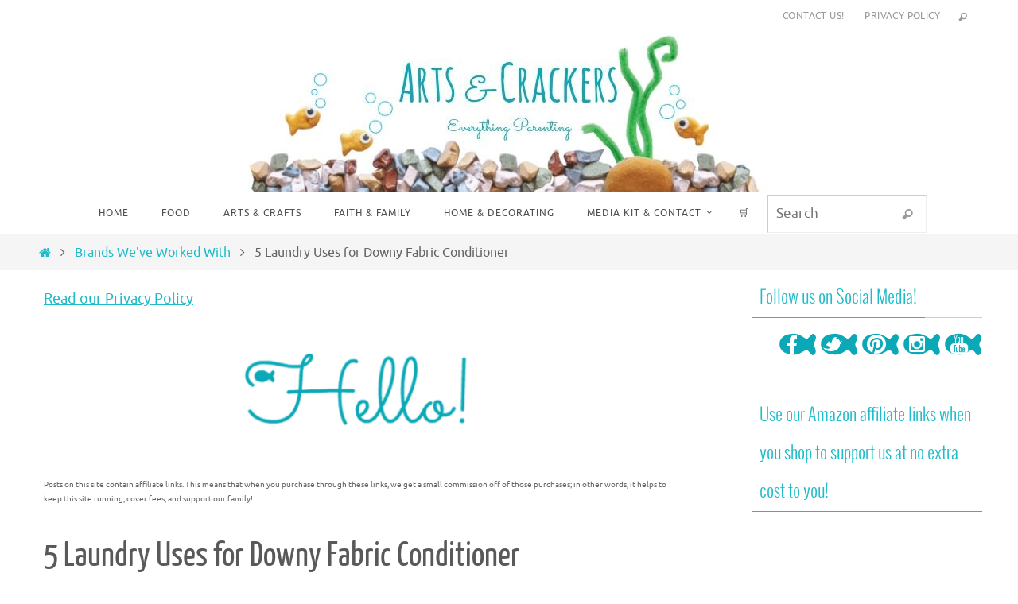

--- FILE ---
content_type: text/html; charset=UTF-8
request_url: https://artscrackers.com/2016/06/17/fabric-conditioner-laundry-benefits/
body_size: 30908
content:
<!DOCTYPE html>
<html lang="en-US">
<head><meta http-equiv="Content-Type" content="text/html; charset=UTF-8" /><script>if(navigator.userAgent.match(/MSIE|Internet Explorer/i)||navigator.userAgent.match(/Trident\/7\..*?rv:11/i)){var href=document.location.href;if(!href.match(/[?&]nowprocket/)){if(href.indexOf("?")==-1){if(href.indexOf("#")==-1){document.location.href=href+"?nowprocket=1"}else{document.location.href=href.replace("#","?nowprocket=1#")}}else{if(href.indexOf("#")==-1){document.location.href=href+"&nowprocket=1"}else{document.location.href=href.replace("#","&nowprocket=1#")}}}}</script><script>(()=>{class RocketLazyLoadScripts{constructor(){this.v="2.0.4",this.userEvents=["keydown","keyup","mousedown","mouseup","mousemove","mouseover","mouseout","touchmove","touchstart","touchend","touchcancel","wheel","click","dblclick","input"],this.attributeEvents=["onblur","onclick","oncontextmenu","ondblclick","onfocus","onmousedown","onmouseenter","onmouseleave","onmousemove","onmouseout","onmouseover","onmouseup","onmousewheel","onscroll","onsubmit"]}async t(){this.i(),this.o(),/iP(ad|hone)/.test(navigator.userAgent)&&this.h(),this.u(),this.l(this),this.m(),this.k(this),this.p(this),this._(),await Promise.all([this.R(),this.L()]),this.lastBreath=Date.now(),this.S(this),this.P(),this.D(),this.O(),this.M(),await this.C(this.delayedScripts.normal),await this.C(this.delayedScripts.defer),await this.C(this.delayedScripts.async),await this.T(),await this.F(),await this.j(),await this.A(),window.dispatchEvent(new Event("rocket-allScriptsLoaded")),this.everythingLoaded=!0,this.lastTouchEnd&&await new Promise(t=>setTimeout(t,500-Date.now()+this.lastTouchEnd)),this.I(),this.H(),this.U(),this.W()}i(){this.CSPIssue=sessionStorage.getItem("rocketCSPIssue"),document.addEventListener("securitypolicyviolation",t=>{this.CSPIssue||"script-src-elem"!==t.violatedDirective||"data"!==t.blockedURI||(this.CSPIssue=!0,sessionStorage.setItem("rocketCSPIssue",!0))},{isRocket:!0})}o(){window.addEventListener("pageshow",t=>{this.persisted=t.persisted,this.realWindowLoadedFired=!0},{isRocket:!0}),window.addEventListener("pagehide",()=>{this.onFirstUserAction=null},{isRocket:!0})}h(){let t;function e(e){t=e}window.addEventListener("touchstart",e,{isRocket:!0}),window.addEventListener("touchend",function i(o){o.changedTouches[0]&&t.changedTouches[0]&&Math.abs(o.changedTouches[0].pageX-t.changedTouches[0].pageX)<10&&Math.abs(o.changedTouches[0].pageY-t.changedTouches[0].pageY)<10&&o.timeStamp-t.timeStamp<200&&(window.removeEventListener("touchstart",e,{isRocket:!0}),window.removeEventListener("touchend",i,{isRocket:!0}),"INPUT"===o.target.tagName&&"text"===o.target.type||(o.target.dispatchEvent(new TouchEvent("touchend",{target:o.target,bubbles:!0})),o.target.dispatchEvent(new MouseEvent("mouseover",{target:o.target,bubbles:!0})),o.target.dispatchEvent(new PointerEvent("click",{target:o.target,bubbles:!0,cancelable:!0,detail:1,clientX:o.changedTouches[0].clientX,clientY:o.changedTouches[0].clientY})),event.preventDefault()))},{isRocket:!0})}q(t){this.userActionTriggered||("mousemove"!==t.type||this.firstMousemoveIgnored?"keyup"===t.type||"mouseover"===t.type||"mouseout"===t.type||(this.userActionTriggered=!0,this.onFirstUserAction&&this.onFirstUserAction()):this.firstMousemoveIgnored=!0),"click"===t.type&&t.preventDefault(),t.stopPropagation(),t.stopImmediatePropagation(),"touchstart"===this.lastEvent&&"touchend"===t.type&&(this.lastTouchEnd=Date.now()),"click"===t.type&&(this.lastTouchEnd=0),this.lastEvent=t.type,t.composedPath&&t.composedPath()[0].getRootNode()instanceof ShadowRoot&&(t.rocketTarget=t.composedPath()[0]),this.savedUserEvents.push(t)}u(){this.savedUserEvents=[],this.userEventHandler=this.q.bind(this),this.userEvents.forEach(t=>window.addEventListener(t,this.userEventHandler,{passive:!1,isRocket:!0})),document.addEventListener("visibilitychange",this.userEventHandler,{isRocket:!0})}U(){this.userEvents.forEach(t=>window.removeEventListener(t,this.userEventHandler,{passive:!1,isRocket:!0})),document.removeEventListener("visibilitychange",this.userEventHandler,{isRocket:!0}),this.savedUserEvents.forEach(t=>{(t.rocketTarget||t.target).dispatchEvent(new window[t.constructor.name](t.type,t))})}m(){const t="return false",e=Array.from(this.attributeEvents,t=>"data-rocket-"+t),i="["+this.attributeEvents.join("],[")+"]",o="[data-rocket-"+this.attributeEvents.join("],[data-rocket-")+"]",s=(e,i,o)=>{o&&o!==t&&(e.setAttribute("data-rocket-"+i,o),e["rocket"+i]=new Function("event",o),e.setAttribute(i,t))};new MutationObserver(t=>{for(const n of t)"attributes"===n.type&&(n.attributeName.startsWith("data-rocket-")||this.everythingLoaded?n.attributeName.startsWith("data-rocket-")&&this.everythingLoaded&&this.N(n.target,n.attributeName.substring(12)):s(n.target,n.attributeName,n.target.getAttribute(n.attributeName))),"childList"===n.type&&n.addedNodes.forEach(t=>{if(t.nodeType===Node.ELEMENT_NODE)if(this.everythingLoaded)for(const i of[t,...t.querySelectorAll(o)])for(const t of i.getAttributeNames())e.includes(t)&&this.N(i,t.substring(12));else for(const e of[t,...t.querySelectorAll(i)])for(const t of e.getAttributeNames())this.attributeEvents.includes(t)&&s(e,t,e.getAttribute(t))})}).observe(document,{subtree:!0,childList:!0,attributeFilter:[...this.attributeEvents,...e]})}I(){this.attributeEvents.forEach(t=>{document.querySelectorAll("[data-rocket-"+t+"]").forEach(e=>{this.N(e,t)})})}N(t,e){const i=t.getAttribute("data-rocket-"+e);i&&(t.setAttribute(e,i),t.removeAttribute("data-rocket-"+e))}k(t){Object.defineProperty(HTMLElement.prototype,"onclick",{get(){return this.rocketonclick||null},set(e){this.rocketonclick=e,this.setAttribute(t.everythingLoaded?"onclick":"data-rocket-onclick","this.rocketonclick(event)")}})}S(t){function e(e,i){let o=e[i];e[i]=null,Object.defineProperty(e,i,{get:()=>o,set(s){t.everythingLoaded?o=s:e["rocket"+i]=o=s}})}e(document,"onreadystatechange"),e(window,"onload"),e(window,"onpageshow");try{Object.defineProperty(document,"readyState",{get:()=>t.rocketReadyState,set(e){t.rocketReadyState=e},configurable:!0}),document.readyState="loading"}catch(t){console.log("WPRocket DJE readyState conflict, bypassing")}}l(t){this.originalAddEventListener=EventTarget.prototype.addEventListener,this.originalRemoveEventListener=EventTarget.prototype.removeEventListener,this.savedEventListeners=[],EventTarget.prototype.addEventListener=function(e,i,o){o&&o.isRocket||!t.B(e,this)&&!t.userEvents.includes(e)||t.B(e,this)&&!t.userActionTriggered||e.startsWith("rocket-")||t.everythingLoaded?t.originalAddEventListener.call(this,e,i,o):(t.savedEventListeners.push({target:this,remove:!1,type:e,func:i,options:o}),"mouseenter"!==e&&"mouseleave"!==e||t.originalAddEventListener.call(this,e,t.savedUserEvents.push,o))},EventTarget.prototype.removeEventListener=function(e,i,o){o&&o.isRocket||!t.B(e,this)&&!t.userEvents.includes(e)||t.B(e,this)&&!t.userActionTriggered||e.startsWith("rocket-")||t.everythingLoaded?t.originalRemoveEventListener.call(this,e,i,o):t.savedEventListeners.push({target:this,remove:!0,type:e,func:i,options:o})}}J(t,e){this.savedEventListeners=this.savedEventListeners.filter(i=>{let o=i.type,s=i.target||window;return e!==o||t!==s||(this.B(o,s)&&(i.type="rocket-"+o),this.$(i),!1)})}H(){EventTarget.prototype.addEventListener=this.originalAddEventListener,EventTarget.prototype.removeEventListener=this.originalRemoveEventListener,this.savedEventListeners.forEach(t=>this.$(t))}$(t){t.remove?this.originalRemoveEventListener.call(t.target,t.type,t.func,t.options):this.originalAddEventListener.call(t.target,t.type,t.func,t.options)}p(t){let e;function i(e){return t.everythingLoaded?e:e.split(" ").map(t=>"load"===t||t.startsWith("load.")?"rocket-jquery-load":t).join(" ")}function o(o){function s(e){const s=o.fn[e];o.fn[e]=o.fn.init.prototype[e]=function(){return this[0]===window&&t.userActionTriggered&&("string"==typeof arguments[0]||arguments[0]instanceof String?arguments[0]=i(arguments[0]):"object"==typeof arguments[0]&&Object.keys(arguments[0]).forEach(t=>{const e=arguments[0][t];delete arguments[0][t],arguments[0][i(t)]=e})),s.apply(this,arguments),this}}if(o&&o.fn&&!t.allJQueries.includes(o)){const e={DOMContentLoaded:[],"rocket-DOMContentLoaded":[]};for(const t in e)document.addEventListener(t,()=>{e[t].forEach(t=>t())},{isRocket:!0});o.fn.ready=o.fn.init.prototype.ready=function(i){function s(){parseInt(o.fn.jquery)>2?setTimeout(()=>i.bind(document)(o)):i.bind(document)(o)}return"function"==typeof i&&(t.realDomReadyFired?!t.userActionTriggered||t.fauxDomReadyFired?s():e["rocket-DOMContentLoaded"].push(s):e.DOMContentLoaded.push(s)),o([])},s("on"),s("one"),s("off"),t.allJQueries.push(o)}e=o}t.allJQueries=[],o(window.jQuery),Object.defineProperty(window,"jQuery",{get:()=>e,set(t){o(t)}})}P(){const t=new Map;document.write=document.writeln=function(e){const i=document.currentScript,o=document.createRange(),s=i.parentElement;let n=t.get(i);void 0===n&&(n=i.nextSibling,t.set(i,n));const c=document.createDocumentFragment();o.setStart(c,0),c.appendChild(o.createContextualFragment(e)),s.insertBefore(c,n)}}async R(){return new Promise(t=>{this.userActionTriggered?t():this.onFirstUserAction=t})}async L(){return new Promise(t=>{document.addEventListener("DOMContentLoaded",()=>{this.realDomReadyFired=!0,t()},{isRocket:!0})})}async j(){return this.realWindowLoadedFired?Promise.resolve():new Promise(t=>{window.addEventListener("load",t,{isRocket:!0})})}M(){this.pendingScripts=[];this.scriptsMutationObserver=new MutationObserver(t=>{for(const e of t)e.addedNodes.forEach(t=>{"SCRIPT"!==t.tagName||t.noModule||t.isWPRocket||this.pendingScripts.push({script:t,promise:new Promise(e=>{const i=()=>{const i=this.pendingScripts.findIndex(e=>e.script===t);i>=0&&this.pendingScripts.splice(i,1),e()};t.addEventListener("load",i,{isRocket:!0}),t.addEventListener("error",i,{isRocket:!0}),setTimeout(i,1e3)})})})}),this.scriptsMutationObserver.observe(document,{childList:!0,subtree:!0})}async F(){await this.X(),this.pendingScripts.length?(await this.pendingScripts[0].promise,await this.F()):this.scriptsMutationObserver.disconnect()}D(){this.delayedScripts={normal:[],async:[],defer:[]},document.querySelectorAll("script[type$=rocketlazyloadscript]").forEach(t=>{t.hasAttribute("data-rocket-src")?t.hasAttribute("async")&&!1!==t.async?this.delayedScripts.async.push(t):t.hasAttribute("defer")&&!1!==t.defer||"module"===t.getAttribute("data-rocket-type")?this.delayedScripts.defer.push(t):this.delayedScripts.normal.push(t):this.delayedScripts.normal.push(t)})}async _(){await this.L();let t=[];document.querySelectorAll("script[type$=rocketlazyloadscript][data-rocket-src]").forEach(e=>{let i=e.getAttribute("data-rocket-src");if(i&&!i.startsWith("data:")){i.startsWith("//")&&(i=location.protocol+i);try{const o=new URL(i).origin;o!==location.origin&&t.push({src:o,crossOrigin:e.crossOrigin||"module"===e.getAttribute("data-rocket-type")})}catch(t){}}}),t=[...new Map(t.map(t=>[JSON.stringify(t),t])).values()],this.Y(t,"preconnect")}async G(t){if(await this.K(),!0!==t.noModule||!("noModule"in HTMLScriptElement.prototype))return new Promise(e=>{let i;function o(){(i||t).setAttribute("data-rocket-status","executed"),e()}try{if(navigator.userAgent.includes("Firefox/")||""===navigator.vendor||this.CSPIssue)i=document.createElement("script"),[...t.attributes].forEach(t=>{let e=t.nodeName;"type"!==e&&("data-rocket-type"===e&&(e="type"),"data-rocket-src"===e&&(e="src"),i.setAttribute(e,t.nodeValue))}),t.text&&(i.text=t.text),t.nonce&&(i.nonce=t.nonce),i.hasAttribute("src")?(i.addEventListener("load",o,{isRocket:!0}),i.addEventListener("error",()=>{i.setAttribute("data-rocket-status","failed-network"),e()},{isRocket:!0}),setTimeout(()=>{i.isConnected||e()},1)):(i.text=t.text,o()),i.isWPRocket=!0,t.parentNode.replaceChild(i,t);else{const i=t.getAttribute("data-rocket-type"),s=t.getAttribute("data-rocket-src");i?(t.type=i,t.removeAttribute("data-rocket-type")):t.removeAttribute("type"),t.addEventListener("load",o,{isRocket:!0}),t.addEventListener("error",i=>{this.CSPIssue&&i.target.src.startsWith("data:")?(console.log("WPRocket: CSP fallback activated"),t.removeAttribute("src"),this.G(t).then(e)):(t.setAttribute("data-rocket-status","failed-network"),e())},{isRocket:!0}),s?(t.fetchPriority="high",t.removeAttribute("data-rocket-src"),t.src=s):t.src="data:text/javascript;base64,"+window.btoa(unescape(encodeURIComponent(t.text)))}}catch(i){t.setAttribute("data-rocket-status","failed-transform"),e()}});t.setAttribute("data-rocket-status","skipped")}async C(t){const e=t.shift();return e?(e.isConnected&&await this.G(e),this.C(t)):Promise.resolve()}O(){this.Y([...this.delayedScripts.normal,...this.delayedScripts.defer,...this.delayedScripts.async],"preload")}Y(t,e){this.trash=this.trash||[];let i=!0;var o=document.createDocumentFragment();t.forEach(t=>{const s=t.getAttribute&&t.getAttribute("data-rocket-src")||t.src;if(s&&!s.startsWith("data:")){const n=document.createElement("link");n.href=s,n.rel=e,"preconnect"!==e&&(n.as="script",n.fetchPriority=i?"high":"low"),t.getAttribute&&"module"===t.getAttribute("data-rocket-type")&&(n.crossOrigin=!0),t.crossOrigin&&(n.crossOrigin=t.crossOrigin),t.integrity&&(n.integrity=t.integrity),t.nonce&&(n.nonce=t.nonce),o.appendChild(n),this.trash.push(n),i=!1}}),document.head.appendChild(o)}W(){this.trash.forEach(t=>t.remove())}async T(){try{document.readyState="interactive"}catch(t){}this.fauxDomReadyFired=!0;try{await this.K(),this.J(document,"readystatechange"),document.dispatchEvent(new Event("rocket-readystatechange")),await this.K(),document.rocketonreadystatechange&&document.rocketonreadystatechange(),await this.K(),this.J(document,"DOMContentLoaded"),document.dispatchEvent(new Event("rocket-DOMContentLoaded")),await this.K(),this.J(window,"DOMContentLoaded"),window.dispatchEvent(new Event("rocket-DOMContentLoaded"))}catch(t){console.error(t)}}async A(){try{document.readyState="complete"}catch(t){}try{await this.K(),this.J(document,"readystatechange"),document.dispatchEvent(new Event("rocket-readystatechange")),await this.K(),document.rocketonreadystatechange&&document.rocketonreadystatechange(),await this.K(),this.J(window,"load"),window.dispatchEvent(new Event("rocket-load")),await this.K(),window.rocketonload&&window.rocketonload(),await this.K(),this.allJQueries.forEach(t=>t(window).trigger("rocket-jquery-load")),await this.K(),this.J(window,"pageshow");const t=new Event("rocket-pageshow");t.persisted=this.persisted,window.dispatchEvent(t),await this.K(),window.rocketonpageshow&&window.rocketonpageshow({persisted:this.persisted})}catch(t){console.error(t)}}async K(){Date.now()-this.lastBreath>45&&(await this.X(),this.lastBreath=Date.now())}async X(){return document.hidden?new Promise(t=>setTimeout(t)):new Promise(t=>requestAnimationFrame(t))}B(t,e){return e===document&&"readystatechange"===t||(e===document&&"DOMContentLoaded"===t||(e===window&&"DOMContentLoaded"===t||(e===window&&"load"===t||e===window&&"pageshow"===t)))}static run(){(new RocketLazyLoadScripts).t()}}RocketLazyLoadScripts.run()})();</script>
<meta name="viewport" content="width=device-width, user-scalable=yes, initial-scale=1.0, minimum-scale=1.0, maximum-scale=3.0">

<link rel="profile" href="https://gmpg.org/xfn/11" />
<link rel="pingback" href="https://artscrackers.com/xmlrpc.php" />
<meta name='robots' content='index, follow, max-image-preview:large, max-snippet:-1, max-video-preview:-1' />
	<style>img:is([sizes="auto" i], [sizes^="auto," i]) { contain-intrinsic-size: 3000px 1500px }</style>
	
<!-- Social Warfare v4.5.6 https://warfareplugins.com - BEGINNING OF OUTPUT -->
<meta property="og:description" content="P.U.. That's what I say a lot of times I when I catch a whiff of my husband's uniforms or our boys' stinky blankets. My boys like to add a touch of...">
<meta property="og:title" content="5 Laundry Uses for Downy Fabric Conditioner">
<meta property="article_author" content="Arts &#038; Crackers">
<meta property="article_publisher" content="Arts &#038; Crackers">
<meta property="og:image" content="https://artscrackers.com/wp-content/uploads/2016/06/Downy-Cover.png">
<meta property="fb:app_id" content="529576650555031">
<meta property="og:type" content="article">
<meta property="og:url" content="https://artscrackers.com/2016/06/17/fabric-conditioner-laundry-benefits/">
<meta property="og:site_name" content="Arts and Crackers">
<meta property="article:published_time" content="2016-06-17T17:29:14-05:00">
<meta property="article:modified_time" content="2019-03-22T16:03:30-05:00">
<meta property="og:updated_time" content="2019-03-22T16:03:30-05:00">
<meta name="twitter:title" content="5 Laundry Uses for Downy Fabric Conditioner">
<meta name="twitter:description" content="P.U.. That's what I say a lot of times I when I catch a whiff of my husband's uniforms or our boys' stinky blankets. My boys like to add a touch of...">
<meta name="twitter:image" content="https://artscrackers.com/wp-content/uploads/2016/06/Downy-Cover.png">
<meta name="twitter:site" content="@AlyssaDarbyBlog">
<meta name="twitter:creator" content="@AlyssaDarbyBlog">
<meta name="twitter:card" content="summary_large_image">
<style>
	@font-face {
		font-family: "sw-icon-font";
		src:url("https://artscrackers.com/wp-content/plugins/social-warfare/assets/fonts/sw-icon-font.eot?ver=4.5.6");
		src:url("https://artscrackers.com/wp-content/plugins/social-warfare/assets/fonts/sw-icon-font.eot?ver=4.5.6#iefix") format("embedded-opentype"),
		url("https://artscrackers.com/wp-content/plugins/social-warfare/assets/fonts/sw-icon-font.woff?ver=4.5.6") format("woff"),
		url("https://artscrackers.com/wp-content/plugins/social-warfare/assets/fonts/sw-icon-font.ttf?ver=4.5.6") format("truetype"),
		url("https://artscrackers.com/wp-content/plugins/social-warfare/assets/fonts/sw-icon-font.svg?ver=4.5.6#1445203416") format("svg");
		font-weight: normal;
		font-style: normal;
		font-display:block;
	}
</style>
<!-- Social Warfare v4.5.6 https://warfareplugins.com - END OF OUTPUT -->


	<!-- This site is optimized with the Yoast SEO plugin v26.8 - https://yoast.com/product/yoast-seo-wordpress/ -->
	<title>5 Laundry Uses for Downy Fabric Conditioner</title>
<link data-rocket-preload as="style" href="https://fonts.googleapis.com/css?family=Open%20Sans%3A300%2C400%2C500%2C600%2C700%2C800&#038;display=swap" rel="preload">
<link href="https://fonts.googleapis.com/css?family=Open%20Sans%3A300%2C400%2C500%2C600%2C700%2C800&#038;display=swap" media="print" onload="this.media=&#039;all&#039;" rel="stylesheet">
<noscript data-wpr-hosted-gf-parameters=""><link rel="stylesheet" href="https://fonts.googleapis.com/css?family=Open%20Sans%3A300%2C400%2C500%2C600%2C700%2C800&#038;display=swap"></noscript>
	<meta name="description" content="You probably know Downy Fabric Conditioner works to soften fabric, but did you know it has several other uses for your laundry? Find out those uses here." />
	<link rel="canonical" href="https://artscrackers.com/2016/06/17/fabric-conditioner-laundry-benefits/" />
	<meta property="og:locale" content="en_US" />
	<meta property="og:type" content="article" />
	<meta property="og:title" content="5 Laundry Uses for Downy Fabric Conditioner" />
	<meta property="og:description" content="You probably know Downy Fabric Conditioner works to soften fabric, but did you know it has several other uses for your laundry? Find out those uses here." />
	<meta property="og:url" content="https://artscrackers.com/2016/06/17/fabric-conditioner-laundry-benefits/" />
	<meta property="og:site_name" content="Arts and Crackers" />
	<meta property="article:published_time" content="2016-06-17T21:29:14+00:00" />
	<meta property="article:modified_time" content="2019-03-22T20:03:30+00:00" />
	<meta property="og:image" content="https://artscrackers.com/wp-content/uploads/2016/06/Downy-Cover.png" />
	<meta property="og:image:width" content="1272" />
	<meta property="og:image:height" content="749" />
	<meta property="og:image:type" content="image/png" />
	<meta name="author" content="Arts &amp; Crackers" />
	<meta name="twitter:card" content="summary_large_image" />
	<meta name="twitter:creator" content="@AlyssaDarbyBlog" />
	<meta name="twitter:site" content="@AlyssaDarbyBlog" />
	<meta name="twitter:label1" content="Written by" />
	<meta name="twitter:data1" content="Arts &amp; Crackers" />
	<meta name="twitter:label2" content="Est. reading time" />
	<meta name="twitter:data2" content="3 minutes" />
	<script type="application/ld+json" class="yoast-schema-graph">{"@context":"https://schema.org","@graph":[{"@type":"Article","@id":"https://artscrackers.com/2016/06/17/fabric-conditioner-laundry-benefits/#article","isPartOf":{"@id":"https://artscrackers.com/2016/06/17/fabric-conditioner-laundry-benefits/"},"author":{"name":"Arts &amp; Crackers","@id":"https://artscrackers.com/#/schema/person/f7061390c14dbd4185c1dd3f62cdc545"},"headline":"5 Laundry Uses for Downy Fabric Conditioner","datePublished":"2016-06-17T21:29:14+00:00","dateModified":"2019-03-22T20:03:30+00:00","mainEntityOfPage":{"@id":"https://artscrackers.com/2016/06/17/fabric-conditioner-laundry-benefits/"},"wordCount":634,"commentCount":5,"publisher":{"@id":"https://artscrackers.com/#/schema/person/f7061390c14dbd4185c1dd3f62cdc545"},"image":{"@id":"https://artscrackers.com/2016/06/17/fabric-conditioner-laundry-benefits/#primaryimage"},"thumbnailUrl":"https://artscrackers.com/wp-content/uploads/2016/06/Downy-Cover.png","keywords":["home","laundry"],"articleSection":["Brands We've Worked With","Clean &amp; Organize","Cleaning","Family","Family Feeds","From My Family to Yours","Home","Life Hacks"],"inLanguage":"en-US","potentialAction":[{"@type":"CommentAction","name":"Comment","target":["https://artscrackers.com/2016/06/17/fabric-conditioner-laundry-benefits/#respond"]}]},{"@type":"WebPage","@id":"https://artscrackers.com/2016/06/17/fabric-conditioner-laundry-benefits/","url":"https://artscrackers.com/2016/06/17/fabric-conditioner-laundry-benefits/","name":"5 Laundry Uses for Downy Fabric Conditioner","isPartOf":{"@id":"https://artscrackers.com/#website"},"primaryImageOfPage":{"@id":"https://artscrackers.com/2016/06/17/fabric-conditioner-laundry-benefits/#primaryimage"},"image":{"@id":"https://artscrackers.com/2016/06/17/fabric-conditioner-laundry-benefits/#primaryimage"},"thumbnailUrl":"https://artscrackers.com/wp-content/uploads/2016/06/Downy-Cover.png","datePublished":"2016-06-17T21:29:14+00:00","dateModified":"2019-03-22T20:03:30+00:00","description":"You probably know Downy Fabric Conditioner works to soften fabric, but did you know it has several other uses for your laundry? Find out those uses here.","breadcrumb":{"@id":"https://artscrackers.com/2016/06/17/fabric-conditioner-laundry-benefits/#breadcrumb"},"inLanguage":"en-US","potentialAction":[{"@type":"ReadAction","target":["https://artscrackers.com/2016/06/17/fabric-conditioner-laundry-benefits/"]}]},{"@type":"ImageObject","inLanguage":"en-US","@id":"https://artscrackers.com/2016/06/17/fabric-conditioner-laundry-benefits/#primaryimage","url":"https://artscrackers.com/wp-content/uploads/2016/06/Downy-Cover.png","contentUrl":"https://artscrackers.com/wp-content/uploads/2016/06/Downy-Cover.png","width":1272,"height":749,"caption":"Laundry Care"},{"@type":"BreadcrumbList","@id":"https://artscrackers.com/2016/06/17/fabric-conditioner-laundry-benefits/#breadcrumb","itemListElement":[{"@type":"ListItem","position":1,"name":"Home","item":"https://artscrackers.com/"},{"@type":"ListItem","position":2,"name":"5 Laundry Uses for Downy Fabric Conditioner"}]},{"@type":"WebSite","@id":"https://artscrackers.com/#website","url":"https://artscrackers.com/","name":"Arts and Crackers","description":"Parenting with Creativity","publisher":{"@id":"https://artscrackers.com/#/schema/person/f7061390c14dbd4185c1dd3f62cdc545"},"potentialAction":[{"@type":"SearchAction","target":{"@type":"EntryPoint","urlTemplate":"https://artscrackers.com/?s={search_term_string}"},"query-input":{"@type":"PropertyValueSpecification","valueRequired":true,"valueName":"search_term_string"}}],"inLanguage":"en-US"},{"@type":["Person","Organization"],"@id":"https://artscrackers.com/#/schema/person/f7061390c14dbd4185c1dd3f62cdc545","name":"Arts &amp; Crackers","logo":{"@id":"https://artscrackers.com/#/schema/person/image/"}}]}</script>
	<!-- / Yoast SEO plugin. -->


<link rel='dns-prefetch' href='//scripts.mediavine.com' />
<link rel='dns-prefetch' href='//www.googletagmanager.com' />
<link href='https://fonts.gstatic.com' crossorigin rel='preconnect' />
<link rel="alternate" type="application/rss+xml" title="Arts and Crackers &raquo; Feed" href="https://artscrackers.com/feed/" />
<link rel="alternate" type="application/rss+xml" title="Arts and Crackers &raquo; Comments Feed" href="https://artscrackers.com/comments/feed/" />
<link rel="alternate" type="application/rss+xml" title="Arts and Crackers &raquo; 5 Laundry Uses for Downy Fabric Conditioner Comments Feed" href="https://artscrackers.com/2016/06/17/fabric-conditioner-laundry-benefits/feed/" />
<link rel='stylesheet' id='social-warfare-block-css-css' href='https://artscrackers.com/wp-content/plugins/social-warfare/assets/js/post-editor/dist/blocks.style.build.css?ver=6.8.3' type='text/css' media='all' />

<link rel='stylesheet' id='twb-global-css' href='https://artscrackers.com/wp-content/plugins/slider-wd/booster/assets/css/global.css?ver=1.0.0' type='text/css' media='all' />
<style id='wp-emoji-styles-inline-css' type='text/css'>

	img.wp-smiley, img.emoji {
		display: inline !important;
		border: none !important;
		box-shadow: none !important;
		height: 1em !important;
		width: 1em !important;
		margin: 0 0.07em !important;
		vertical-align: -0.1em !important;
		background: none !important;
		padding: 0 !important;
	}
</style>
<link rel='stylesheet' id='wp-block-library-css' href='https://artscrackers.com/wp-includes/css/dist/block-library/style.min.css?ver=6.8.3' type='text/css' media='all' />
<style id='classic-theme-styles-inline-css' type='text/css'>
/*! This file is auto-generated */
.wp-block-button__link{color:#fff;background-color:#32373c;border-radius:9999px;box-shadow:none;text-decoration:none;padding:calc(.667em + 2px) calc(1.333em + 2px);font-size:1.125em}.wp-block-file__button{background:#32373c;color:#fff;text-decoration:none}
</style>
<style id='global-styles-inline-css' type='text/css'>
:root{--wp--preset--aspect-ratio--square: 1;--wp--preset--aspect-ratio--4-3: 4/3;--wp--preset--aspect-ratio--3-4: 3/4;--wp--preset--aspect-ratio--3-2: 3/2;--wp--preset--aspect-ratio--2-3: 2/3;--wp--preset--aspect-ratio--16-9: 16/9;--wp--preset--aspect-ratio--9-16: 9/16;--wp--preset--color--black: #000000;--wp--preset--color--cyan-bluish-gray: #abb8c3;--wp--preset--color--white: #ffffff;--wp--preset--color--pale-pink: #f78da7;--wp--preset--color--vivid-red: #cf2e2e;--wp--preset--color--luminous-vivid-orange: #ff6900;--wp--preset--color--luminous-vivid-amber: #fcb900;--wp--preset--color--light-green-cyan: #7bdcb5;--wp--preset--color--vivid-green-cyan: #00d084;--wp--preset--color--pale-cyan-blue: #8ed1fc;--wp--preset--color--vivid-cyan-blue: #0693e3;--wp--preset--color--vivid-purple: #9b51e0;--wp--preset--gradient--vivid-cyan-blue-to-vivid-purple: linear-gradient(135deg,rgba(6,147,227,1) 0%,rgb(155,81,224) 100%);--wp--preset--gradient--light-green-cyan-to-vivid-green-cyan: linear-gradient(135deg,rgb(122,220,180) 0%,rgb(0,208,130) 100%);--wp--preset--gradient--luminous-vivid-amber-to-luminous-vivid-orange: linear-gradient(135deg,rgba(252,185,0,1) 0%,rgba(255,105,0,1) 100%);--wp--preset--gradient--luminous-vivid-orange-to-vivid-red: linear-gradient(135deg,rgba(255,105,0,1) 0%,rgb(207,46,46) 100%);--wp--preset--gradient--very-light-gray-to-cyan-bluish-gray: linear-gradient(135deg,rgb(238,238,238) 0%,rgb(169,184,195) 100%);--wp--preset--gradient--cool-to-warm-spectrum: linear-gradient(135deg,rgb(74,234,220) 0%,rgb(151,120,209) 20%,rgb(207,42,186) 40%,rgb(238,44,130) 60%,rgb(251,105,98) 80%,rgb(254,248,76) 100%);--wp--preset--gradient--blush-light-purple: linear-gradient(135deg,rgb(255,206,236) 0%,rgb(152,150,240) 100%);--wp--preset--gradient--blush-bordeaux: linear-gradient(135deg,rgb(254,205,165) 0%,rgb(254,45,45) 50%,rgb(107,0,62) 100%);--wp--preset--gradient--luminous-dusk: linear-gradient(135deg,rgb(255,203,112) 0%,rgb(199,81,192) 50%,rgb(65,88,208) 100%);--wp--preset--gradient--pale-ocean: linear-gradient(135deg,rgb(255,245,203) 0%,rgb(182,227,212) 50%,rgb(51,167,181) 100%);--wp--preset--gradient--electric-grass: linear-gradient(135deg,rgb(202,248,128) 0%,rgb(113,206,126) 100%);--wp--preset--gradient--midnight: linear-gradient(135deg,rgb(2,3,129) 0%,rgb(40,116,252) 100%);--wp--preset--font-size--small: 13px;--wp--preset--font-size--medium: 20px;--wp--preset--font-size--large: 36px;--wp--preset--font-size--x-large: 42px;--wp--preset--spacing--20: 0.44rem;--wp--preset--spacing--30: 0.67rem;--wp--preset--spacing--40: 1rem;--wp--preset--spacing--50: 1.5rem;--wp--preset--spacing--60: 2.25rem;--wp--preset--spacing--70: 3.38rem;--wp--preset--spacing--80: 5.06rem;--wp--preset--shadow--natural: 6px 6px 9px rgba(0, 0, 0, 0.2);--wp--preset--shadow--deep: 12px 12px 50px rgba(0, 0, 0, 0.4);--wp--preset--shadow--sharp: 6px 6px 0px rgba(0, 0, 0, 0.2);--wp--preset--shadow--outlined: 6px 6px 0px -3px rgba(255, 255, 255, 1), 6px 6px rgba(0, 0, 0, 1);--wp--preset--shadow--crisp: 6px 6px 0px rgba(0, 0, 0, 1);}:where(.is-layout-flex){gap: 0.5em;}:where(.is-layout-grid){gap: 0.5em;}body .is-layout-flex{display: flex;}.is-layout-flex{flex-wrap: wrap;align-items: center;}.is-layout-flex > :is(*, div){margin: 0;}body .is-layout-grid{display: grid;}.is-layout-grid > :is(*, div){margin: 0;}:where(.wp-block-columns.is-layout-flex){gap: 2em;}:where(.wp-block-columns.is-layout-grid){gap: 2em;}:where(.wp-block-post-template.is-layout-flex){gap: 1.25em;}:where(.wp-block-post-template.is-layout-grid){gap: 1.25em;}.has-black-color{color: var(--wp--preset--color--black) !important;}.has-cyan-bluish-gray-color{color: var(--wp--preset--color--cyan-bluish-gray) !important;}.has-white-color{color: var(--wp--preset--color--white) !important;}.has-pale-pink-color{color: var(--wp--preset--color--pale-pink) !important;}.has-vivid-red-color{color: var(--wp--preset--color--vivid-red) !important;}.has-luminous-vivid-orange-color{color: var(--wp--preset--color--luminous-vivid-orange) !important;}.has-luminous-vivid-amber-color{color: var(--wp--preset--color--luminous-vivid-amber) !important;}.has-light-green-cyan-color{color: var(--wp--preset--color--light-green-cyan) !important;}.has-vivid-green-cyan-color{color: var(--wp--preset--color--vivid-green-cyan) !important;}.has-pale-cyan-blue-color{color: var(--wp--preset--color--pale-cyan-blue) !important;}.has-vivid-cyan-blue-color{color: var(--wp--preset--color--vivid-cyan-blue) !important;}.has-vivid-purple-color{color: var(--wp--preset--color--vivid-purple) !important;}.has-black-background-color{background-color: var(--wp--preset--color--black) !important;}.has-cyan-bluish-gray-background-color{background-color: var(--wp--preset--color--cyan-bluish-gray) !important;}.has-white-background-color{background-color: var(--wp--preset--color--white) !important;}.has-pale-pink-background-color{background-color: var(--wp--preset--color--pale-pink) !important;}.has-vivid-red-background-color{background-color: var(--wp--preset--color--vivid-red) !important;}.has-luminous-vivid-orange-background-color{background-color: var(--wp--preset--color--luminous-vivid-orange) !important;}.has-luminous-vivid-amber-background-color{background-color: var(--wp--preset--color--luminous-vivid-amber) !important;}.has-light-green-cyan-background-color{background-color: var(--wp--preset--color--light-green-cyan) !important;}.has-vivid-green-cyan-background-color{background-color: var(--wp--preset--color--vivid-green-cyan) !important;}.has-pale-cyan-blue-background-color{background-color: var(--wp--preset--color--pale-cyan-blue) !important;}.has-vivid-cyan-blue-background-color{background-color: var(--wp--preset--color--vivid-cyan-blue) !important;}.has-vivid-purple-background-color{background-color: var(--wp--preset--color--vivid-purple) !important;}.has-black-border-color{border-color: var(--wp--preset--color--black) !important;}.has-cyan-bluish-gray-border-color{border-color: var(--wp--preset--color--cyan-bluish-gray) !important;}.has-white-border-color{border-color: var(--wp--preset--color--white) !important;}.has-pale-pink-border-color{border-color: var(--wp--preset--color--pale-pink) !important;}.has-vivid-red-border-color{border-color: var(--wp--preset--color--vivid-red) !important;}.has-luminous-vivid-orange-border-color{border-color: var(--wp--preset--color--luminous-vivid-orange) !important;}.has-luminous-vivid-amber-border-color{border-color: var(--wp--preset--color--luminous-vivid-amber) !important;}.has-light-green-cyan-border-color{border-color: var(--wp--preset--color--light-green-cyan) !important;}.has-vivid-green-cyan-border-color{border-color: var(--wp--preset--color--vivid-green-cyan) !important;}.has-pale-cyan-blue-border-color{border-color: var(--wp--preset--color--pale-cyan-blue) !important;}.has-vivid-cyan-blue-border-color{border-color: var(--wp--preset--color--vivid-cyan-blue) !important;}.has-vivid-purple-border-color{border-color: var(--wp--preset--color--vivid-purple) !important;}.has-vivid-cyan-blue-to-vivid-purple-gradient-background{background: var(--wp--preset--gradient--vivid-cyan-blue-to-vivid-purple) !important;}.has-light-green-cyan-to-vivid-green-cyan-gradient-background{background: var(--wp--preset--gradient--light-green-cyan-to-vivid-green-cyan) !important;}.has-luminous-vivid-amber-to-luminous-vivid-orange-gradient-background{background: var(--wp--preset--gradient--luminous-vivid-amber-to-luminous-vivid-orange) !important;}.has-luminous-vivid-orange-to-vivid-red-gradient-background{background: var(--wp--preset--gradient--luminous-vivid-orange-to-vivid-red) !important;}.has-very-light-gray-to-cyan-bluish-gray-gradient-background{background: var(--wp--preset--gradient--very-light-gray-to-cyan-bluish-gray) !important;}.has-cool-to-warm-spectrum-gradient-background{background: var(--wp--preset--gradient--cool-to-warm-spectrum) !important;}.has-blush-light-purple-gradient-background{background: var(--wp--preset--gradient--blush-light-purple) !important;}.has-blush-bordeaux-gradient-background{background: var(--wp--preset--gradient--blush-bordeaux) !important;}.has-luminous-dusk-gradient-background{background: var(--wp--preset--gradient--luminous-dusk) !important;}.has-pale-ocean-gradient-background{background: var(--wp--preset--gradient--pale-ocean) !important;}.has-electric-grass-gradient-background{background: var(--wp--preset--gradient--electric-grass) !important;}.has-midnight-gradient-background{background: var(--wp--preset--gradient--midnight) !important;}.has-small-font-size{font-size: var(--wp--preset--font-size--small) !important;}.has-medium-font-size{font-size: var(--wp--preset--font-size--medium) !important;}.has-large-font-size{font-size: var(--wp--preset--font-size--large) !important;}.has-x-large-font-size{font-size: var(--wp--preset--font-size--x-large) !important;}
:where(.wp-block-post-template.is-layout-flex){gap: 1.25em;}:where(.wp-block-post-template.is-layout-grid){gap: 1.25em;}
:where(.wp-block-columns.is-layout-flex){gap: 2em;}:where(.wp-block-columns.is-layout-grid){gap: 2em;}
:root :where(.wp-block-pullquote){font-size: 1.5em;line-height: 1.6;}
</style>
<link rel='stylesheet' id='social_warfare-css' href='https://artscrackers.com/wp-content/plugins/social-warfare/assets/css/style.min.css?ver=4.5.6' type='text/css' media='all' />
<link rel='stylesheet' id='tptn-style-left-thumbs-css' href='https://artscrackers.com/wp-content/plugins/top-10/css/left-thumbs.min.css?ver=4.1.1' type='text/css' media='all' />
<style id='tptn-style-left-thumbs-inline-css' type='text/css'>

			.tptn-left-thumbs a {
				width: 150px;
				height: 150px;
				text-decoration: none;
			}
			.tptn-left-thumbs img {
				width: 150px;
				max-height: 150px;
				margin: auto;
			}
			.tptn-left-thumbs .tptn_title {
				width: 100%;
			}
			
</style>
<link rel='stylesheet' id='nirvana-fonts-css' href='https://artscrackers.com/wp-content/themes/nirvana/fonts/fontfaces.css?ver=1.6.4' type='text/css' media='all' />
<link rel='stylesheet' id='nirvana-style-css' href='https://artscrackers.com/wp-content/themes/nirvana/style.css?ver=1.6.4' type='text/css' media='all' />
<style id='nirvana-style-inline-css' type='text/css'>
 #header-container { width: 1200px; } #header-container, #access >.menu, #forbottom, #colophon, #footer-widget-area, #topbar-inner, .ppbox, #pp-afterslider #container, #breadcrumbs-box { max-width: 1200px; } #container.one-column { } #container.two-columns-right #secondary { width: 300px; float:right; } #container.two-columns-right #content { width: 760px; float: left; } /* fallback */ #container.two-columns-right #content { width: calc(100% - 380px); float: left; } #container.two-columns-left #primary { width: 300px; float: left; } #container.two-columns-left #content { width: 760px; float: right; } /* fallback */ #container.two-columns-left #content { width: -moz-calc(100% - 380px); float: right; width: -webkit-calc(100% - 380px ); width: calc(100% - 380px); } #container.three-columns-right .sidey { width: 150px; float: left; } #container.three-columns-right #primary { margin-left: 80px; margin-right: 80px; } #container.three-columns-right #content { width: 680px; float: left; } /* fallback */ #container.three-columns-right #content { width: -moz-calc(100% - 460px); float: left; width: -webkit-calc(100% - 460px); width: calc(100% - 460px); } #container.three-columns-left .sidey { width: 150px; float: left; } #container.three-columns-left #secondary{ margin-left: 80px; margin-right: 80px; } #container.three-columns-left #content { width: 680px; float: right;} /* fallback */ #container.three-columns-left #content { width: -moz-calc(100% - 460px); float: right; width: -webkit-calc(100% - 460px); width: calc(100% - 460px); } #container.three-columns-sided .sidey { width: 150px; float: left; } #container.three-columns-sided #secondary{ float:right; } #container.three-columns-sided #content { width: 680px; float: right; /* fallback */ width: -moz-calc(100% - 460px); float: right; width: -webkit-calc(100% - 460px); float: right; width: calc(100% - 460px); float: right; margin: 0 230px 0 -1140px; } body { font-family: Ubuntu; } #content h1.entry-title a, #content h2.entry-title a, #content h1.entry-title, #content h2.entry-title { font-family: "Yanone Kaffeesatz Regular"; } .widget-title, .widget-title a { line-height: normal; font-family: "Oswald Light"; } .widget-container, .widget-container a { font-family: Ubuntu; } .entry-content h1, .entry-content h2, .entry-content h3, .entry-content h4, .entry-content h5, .entry-content h6, .nivo-caption h2, #front-text1 h1, #front-text2 h1, h3.column-header-image, #comments #reply-title { font-family: Oswald; } #site-title span a { font-family: inherit; } #access ul li a, #access ul li a span { font-family: Ubuntu; } /* general */ body { color: #636363; background-color: #FFFFFF } a { color: #1ebbc8; } a:hover, .entry-meta span a:hover, .comments-link a:hover, body.coldisplay2 #front-columns a:active { color: #8ecb20; } a:active { background-color: #8ecb20; color: #FFFFFF; } .entry-meta a:hover, .widget-container a:hover, .footer2 a:hover { border-bottom-color: #CCCCCC; } .sticky h2.entry-title a { background-color: #1ebbc8; color: #FFFFFF; } #header { ; } #site-title span a { color: #1ebbc8; } #site-description { color: #666666; } .socials a:hover .socials-hover { background-color: #1ebbc8; } .socials .socials-hover { background-color: #8ecb20; } /* Main menu top level */ #access a, #nav-toggle span { color: #4f4f4f; } #access, #nav-toggle, #access ul li { background-color: #ffffff; } #access > .menu > ul > li > a > span { } #access ul li:hover { background-color: #1ebbc8; color: #FFFFFF; } #access ul > li.current_page_item , #access ul > li.current-menu-item, #access ul > li.current_page_ancestor , #access ul > li.current-menu-ancestor { background-color: #ffffff; } /* Main menu Submenus */ #access ul ul li, #access ul ul { background-color: #1ebbc8; } #access ul ul li a { color: #FFFFFF; } #access ul ul li:hover { background-color: #2cc9d6; } #breadcrumbs { background-color: #f5f5f5; } #access ul ul li.current_page_item, #access ul ul li.current-menu-item, #access ul ul li.current_page_ancestor, #access ul ul li.current-menu-ancestor { background-color: #2cc9d6; } /* top menu */ #topbar { background-color: #ffffff; border-bottom-color: #ebebeb; } .menu-header-search .searchform { background: #F7F7F7; } .topmenu ul li a, .search-icon:before { color: #999999; } .topmenu ul li a:hover { background-color: #efefef; } .search-icon:hover:before { color: #1ebbc8; } /* main */ #main { background-color: #FFFFFF; } #author-info, .page-title, #entry-author-info { border-color: #CCCCCC; } .page-title-text { border-color: #8ecb20; } .page-title span { border-color: #1ebbc8; } #entry-author-info #author-avatar, #author-info #author-avatar { border-color: #EEEEEE; } .avatar-container:before { background-color: #8ecb20; } .sidey .widget-container { color: #555555; ; } .sidey .widget-title { color: #1ebbc8; ; border-color: #CCCCCC; } .sidey .widget-container a { ; } .sidey .widget-container a:hover { ; } .widget-title span { border-color: #1ebbc8; } .entry-content h1, .entry-content h2, .entry-content h3, .entry-content h4, .entry-content h5, .entry-content h6 { color: #4f4f4f; } .entry-title, .entry-title a{ color: #595959; } .entry-title a:hover { color: #474747; } #content span.entry-format { color: #CCCCCC; } /* footer */ #footer { color: #AAAAAA; background-color: #F5F5F5; } #footer2 { color: #AAAAAA; background-color: #3A3B3D; } #sfooter-full { background-color: #353638; } .footermenu ul li { border-color: #494a4c; } .footermenu ul li:hover { border-color: #5d5e60; } #colophon a { ; } #colophon a:hover { ; } #footer2 a, .footermenu ul li:after { ; } #footer2 a:hover { ; } #footer .widget-container { color: #555555; ; } #footer .widget-title { color: #1ebbc8; ; border-color:#CCCCCC; } /* buttons */ a.continue-reading-link { color: #1ebbc8; border-color: #1ebbc8; } a.continue-reading-link:hover { background-color: #1ebbc8; color: #FFFFFF; } #cryout_ajax_more_trigger { border: 1px solid #CCCCCC; } #cryout_ajax_more_trigger:hover { background-color: #F7F7F7; } a.continue-reading-link i.crycon-right-dir { color: #1ebbc8 } a.continue-reading-link:hover i.crycon-right-dir { color: #FFFFFF } .page-link a, .page-link > span > em { border-color: #CCCCCC } .columnmore a { background: #8ecb20; color:#F7F7F7 } .columnmore a:hover { background: #1ebbc8; } .file, .button, input[type="submit"], input[type="reset"], #respond .form-submit input#submit { background-color: #FFFFFF; border-color: #CCCCCC; } .button:hover, #respond .form-submit input#submit:hover { background-color: #F7F7F7; } .entry-content tr th, .entry-content thead th { color: #4f4f4f; } .entry-content tr th { background-color: #1ebbc8; color:#FFFFFF; } .entry-content tr.even { background-color: #F7F7F7; } hr { border-color: #EEEEEE; } input[type="text"], input[type="password"], input[type="email"], input[type="color"], input[type="date"], input[type="datetime"], input[type="datetime-local"], input[type="month"], input[type="number"], input[type="range"], input[type="search"], input[type="tel"], input[type="time"], input[type="url"], input[type="week"], textarea, select { border-color: #CCCCCC #EEEEEE #EEEEEE #CCCCCC; color: #636363; } input[type="submit"], input[type="reset"] { color: #636363; } input[type="text"]:hover, input[type="password"]:hover, input[type="email"]:hover, input[type="color"]:hover, input[type="date"]:hover, input[type="datetime"]:hover, input[type="datetime-local"]:hover, input[type="month"]:hover, input[type="number"]:hover, input[type="range"]:hover, input[type="search"]:hover, input[type="tel"]:hover, input[type="time"]:hover, input[type="url"]:hover, input[type="week"]:hover, textarea:hover { background-color: rgba(247,247,247,0.4); } .entry-content pre { background-color: #F7F7F7; border-color: rgba(30,187,200,0.1); } abbr, acronym { border-color: #636363; } .comment-meta a { color: #999999; } #respond .form-allowed-tags { color: #999999; } .comment .reply a { border-color: #EEEEEE; } .comment .reply a:hover { color: #1ebbc8; } .entry-meta { border-color: #EEEEEE; } .entry-meta .crycon-metas:before { color: #4f4f4f; } .entry-meta span a, .comments-link a { ; } .entry-meta span a:hover, .comments-link a:hover { ; } .entry-meta span, .entry-utility span, .footer-tags { color: #c1c1c1; } .nav-next a, .nav-previous a{ background-color:#f8f8f8; } .nav-next a:hover, .nav-previous a:hover { background-color: #1ebbc8; color:#FFFFFF; } .pagination { border-color: #ededed; } .pagination a:hover { background-color: #8ecb20; color: #FFFFFF; } h3#comments-title { border-color: #CCCCCC; } h3#comments-title span { background-color: #1ebbc8; color: #FFFFFF; } .comment-details { border-color: #EEEEEE; } .searchform input[type="text"] { color: #999999; } .searchform:after { background-color: #1ebbc8; } .searchform:hover:after { background-color: #8ecb20; } .searchsubmit[type="submit"]{ color: #F7F7F7; } li.menu-main-search .searchform .s { background-color: #FFFFFF; } li.menu-main-search .searchsubmit[type="submit"] { color: #999999; } .caption-accented .wp-caption { background-color:rgba(30,187,200,0.8); color:#FFFFFF; } .nirvana-image-one .entry-content img[class*='align'], .nirvana-image-one .entry-summary img[class*='align'], .nirvana-image-two .entry-content img[class*='align'], .nirvana-image-two .entry-summary img[class*='align'] .nirvana-image-one .entry-content [class*='wp-block'][class*='align'] img, .nirvana-image-one .entry-summary [class*='wp-block'][class*='align'] img, .nirvana-image-two .entry-content [class*='wp-block'][class*='align'] img, .nirvana-image-two .entry-summary [class*='wp-block'][class*='align'] img { border-color: #1ebbc8; } html { font-size: 20px; line-height: 1.8; } .entry-content, .entry-summary, .ppbox { text-align:inherit ; } .entry-content, .entry-summary, .widget-container, .ppbox, .navigation { ; } #content h1.entry-title, #content h2.entry-title, .woocommerce-page h1.page-title { font-size: 44px; } .widget-title, .widget-title a { font-size: 22px; } .widget-container, .widget-container a { font-size: 18px; } #content h1, #pp-afterslider h1 { font-size: 42px; } #content h2, #pp-afterslider h2 { font-size: 36px; } #content h3, #pp-afterslider h3 { font-size: 31px; } #content h4, #pp-afterslider h4 { font-size: 26px; } #content h5, #pp-afterslider h5 { font-size: 21px; } #content h6, #pp-afterslider h6 { font-size: 16px; } #site-title span a { font-size: 46px; } #access ul li a { font-size: 12px; } #access ul ul ul a { font-size: 11px; } .nocomments, .nocomments2 { display: none; } article footer.entry-meta { display: none; } .entry-content p, .entry-content ul, .entry-content ol, .entry-content dd, .entry-content pre, .entry-content hr, .commentlist p, .entry-summary p { margin-bottom: 1.1em; } #header-container > div { margin: 35px 0 0 0px; } #toTop:hover .crycon-back2top:before { color: #8ecb20; } #main { margin-top: 5px; } #forbottom { padding-left: 0px; padding-right: 0px; } #header-widget-area { width: 33%; } #branding { height:200px; } 
/* Nirvana Custom CSS */ .nivo-caption h2 { font-size: 0px !important; } .slider-text-separator { display: none !important; visibility: hidden !important; } .wp_cart_product_display_box{ max-width: 250px; float: left; margin-right: 10px; }
</style>
<link rel='stylesheet' id='nirvana-mobile-css' href='https://artscrackers.com/wp-content/themes/nirvana/styles/style-mobile.css?ver=1.6.4' type='text/css' media='all' />
<script type="rocketlazyloadscript" data-rocket-type="text/javascript" data-rocket-src="https://artscrackers.com/wp-includes/js/jquery/jquery.min.js?ver=3.7.1" id="jquery-core-js"></script>
<script type="rocketlazyloadscript" data-rocket-type="text/javascript" data-rocket-src="https://artscrackers.com/wp-includes/js/jquery/jquery-migrate.min.js?ver=3.4.1" id="jquery-migrate-js" data-rocket-defer defer></script>
<script type="rocketlazyloadscript" data-rocket-type="text/javascript" data-rocket-src="https://artscrackers.com/wp-content/plugins/slider-wd/booster/assets/js/circle-progress.js?ver=1.2.2" id="twb-circle-js" data-rocket-defer defer></script>
<script type="text/javascript" id="twb-global-js-extra">
/* <![CDATA[ */
var twb = {"nonce":"abbd6686a7","ajax_url":"https:\/\/artscrackers.com\/wp-admin\/admin-ajax.php","plugin_url":"https:\/\/artscrackers.com\/wp-content\/plugins\/slider-wd\/booster","href":"https:\/\/artscrackers.com\/wp-admin\/admin.php?page=twb_slider_wd"};
var twb = {"nonce":"abbd6686a7","ajax_url":"https:\/\/artscrackers.com\/wp-admin\/admin-ajax.php","plugin_url":"https:\/\/artscrackers.com\/wp-content\/plugins\/slider-wd\/booster","href":"https:\/\/artscrackers.com\/wp-admin\/admin.php?page=twb_slider_wd"};
/* ]]> */
</script>
<script type="rocketlazyloadscript" data-rocket-type="text/javascript" data-rocket-src="https://artscrackers.com/wp-content/plugins/slider-wd/booster/assets/js/global.js?ver=1.0.0" id="twb-global-js" data-rocket-defer defer></script>
<script type="text/javascript" async="async" fetchpriority="high" data-noptimize="1" data-cfasync="false" src="https://scripts.mediavine.com/tags/arts-and-crackers.js?ver=6.8.3" id="mv-script-wrapper-js"></script>

<!-- Google tag (gtag.js) snippet added by Site Kit -->
<!-- Google Analytics snippet added by Site Kit -->
<script type="rocketlazyloadscript" data-rocket-type="text/javascript" data-rocket-src="https://www.googletagmanager.com/gtag/js?id=G-RYN3B9TR5H" id="google_gtagjs-js" async></script>
<script type="rocketlazyloadscript" data-rocket-type="text/javascript" id="google_gtagjs-js-after">
/* <![CDATA[ */
window.dataLayer = window.dataLayer || [];function gtag(){dataLayer.push(arguments);}
gtag("set","linker",{"domains":["artscrackers.com"]});
gtag("js", new Date());
gtag("set", "developer_id.dZTNiMT", true);
gtag("config", "G-RYN3B9TR5H");
/* ]]> */
</script>
<link rel="https://api.w.org/" href="https://artscrackers.com/wp-json/" /><link rel="alternate" title="JSON" type="application/json" href="https://artscrackers.com/wp-json/wp/v2/posts/8459" /><link rel="EditURI" type="application/rsd+xml" title="RSD" href="https://artscrackers.com/xmlrpc.php?rsd" />
<meta name="generator" content="WordPress 6.8.3" />
<link rel='shortlink' href='https://artscrackers.com/?p=8459' />
<link rel="alternate" title="oEmbed (JSON)" type="application/json+oembed" href="https://artscrackers.com/wp-json/oembed/1.0/embed?url=https%3A%2F%2Fartscrackers.com%2F2016%2F06%2F17%2Ffabric-conditioner-laundry-benefits%2F" />
<link rel="alternate" title="oEmbed (XML)" type="text/xml+oembed" href="https://artscrackers.com/wp-json/oembed/1.0/embed?url=https%3A%2F%2Fartscrackers.com%2F2016%2F06%2F17%2Ffabric-conditioner-laundry-benefits%2F&#038;format=xml" />
<meta name="generator" content="Site Kit by Google 1.170.0" /><script type="rocketlazyloadscript">
  (function(i,s,o,g,r,a,m){i['GoogleAnalyticsObject']=r;i[r]=i[r]||function(){
  (i[r].q=i[r].q||[]).push(arguments)},i[r].l=1*new Date();a=s.createElement(o),
  m=s.getElementsByTagName(o)[0];a.async=1;a.src=g;m.parentNode.insertBefore(a,m)
  })(window,document,'script','https://www.google-analytics.com/analytics.js','ga');

  ga('create', 'UA-39891165-1', 'auto');
  ga('send', 'pageview');

</script>		<style>
			:root {
				--mv-create-radius: 0;
			}
		</style>
	<!--[if lt IE 9]>
<script>
document.createElement('header');
document.createElement('nav');
document.createElement('section');
document.createElement('article');
document.createElement('aside');
document.createElement('footer');
</script>
<![endif]-->
<style type="text/css">
</style>
		<style type="text/css" id="wp-custom-css">
			/* Nirvana Custom CSS */ 
.nivo-caption h2 {
font-size: 0px !important;

}

.slider-wrapper { display: none; }

.wp_cart_product_display_box{
max-width: 250px;
float: left;
margin-right: 10px; 
}

a.continue-reading-link { 
display: block;
text-indent: -999px;
background: transparent url(https://artscrackers.com/wp-content/uploads/2017/01/Continue-Reading-Button.png) center no-repeat;
padding: 10px 0;
}		</style>
		<noscript><style id="rocket-lazyload-nojs-css">.rll-youtube-player, [data-lazy-src]{display:none !important;}</style></noscript><meta name="generator" content="WP Rocket 3.20.3" data-wpr-features="wpr_delay_js wpr_defer_js wpr_lazyload_images wpr_desktop" /></head>
<body class="wp-singular post-template-default single single-post postid-8459 single-format-standard wp-theme-nirvana nirvana-image-none caption-simple magazine-layout nirvana-comment-placeholders nirvana-menu-center">

		<a class="skip-link screen-reader-text" href="#main" title="Skip to content"> Skip to content </a>
	
<div data-rocket-location-hash="c74083761f5e5d7ffaf66c77521ebe72" id="wrapper" class="hfeed">
<div id="topbar" ><div data-rocket-location-hash="609c751f683b33caf3f4ca49cf684370" id="topbar-inner"> <nav class="topmenu"><ul id="menu-very-top-header" class="menu"><li id="menu-item-10707" class="menu-item menu-item-type-post_type menu-item-object-page menu-item-10707"><a href="https://artscrackers.com/contact-us/" data-wpel-link="internal">Contact Us!</a></li>
<li id="menu-item-14939" class="menu-item menu-item-type-post_type menu-item-object-page menu-item-privacy-policy menu-item-14939"><a rel="privacy-policy" href="https://artscrackers.com/arts-crackers-privacy-policy-what-you-need-to-know/" data-wpel-link="internal">Privacy Policy</a></li>
<li class='menu-header-search'>
							<i class='search-icon'></i> 
<form role="search" method="get" class="searchform" action="https://artscrackers.com/">
	<label>
		<span class="screen-reader-text">Search for:</span>
		<input type="search" class="s" placeholder="Search" value="" name="s" />
	</label>
	<button type="submit" class="searchsubmit"><span class="screen-reader-text">Search</span><i class="crycon-search"></i></button>
</form>
</li></ul></nav> </div></div>

<div data-rocket-location-hash="8451493671ddd4435b3e84116b2197fc" id="header-full">
	<header data-rocket-location-hash="6a591508853cbf81960670de5bffdeb6" id="header">
		<div id="masthead">
					<div id="branding" role="banner" >
				<img id="bg_image" alt="Arts and Crackers" title="Arts and Crackers" src="data:image/svg+xml,%3Csvg%20xmlns='http://www.w3.org/2000/svg'%20viewBox='0%200%200%200'%3E%3C/svg%3E"  data-lazy-src="https://artscrackers.com/wp-content/uploads/2022/01/cropped-Arts-Crackers-Header-Image.jpg" /><noscript><img id="bg_image" alt="Arts and Crackers" title="Arts and Crackers" src="https://artscrackers.com/wp-content/uploads/2022/01/cropped-Arts-Crackers-Header-Image.jpg"  /></noscript><div id="header-container"><a href="https://artscrackers.com/" id="linky" data-wpel-link="internal"></a></div>								<div style="clear:both;"></div>
			</div><!-- #branding -->
			<button id="nav-toggle"><span>&nbsp;</span></button>
			<nav id="access" class="jssafe" role="navigation">
					<div class="skip-link screen-reader-text"><a href="#content" title="Skip to content">Skip to content</a></div>
	<div class="menu"><ul id="prime_nav" class="menu"><li id="menu-item-14607" class="menu-item menu-item-type-custom menu-item-object-custom menu-item-home menu-item-14607"><a href="https://artscrackers.com" title="Arts &#038; Crackers Home" data-wpel-link="internal"><span>Home</span></a></li>
<li id="menu-item-14602" class="menu-item menu-item-type-custom menu-item-object-custom menu-item-14602"><a href="https://artscrackers.com/food-and-recipes-landing/" title="Food and Recipes" data-wpel-link="internal"><span>Food</span></a></li>
<li id="menu-item-14601" class="menu-item menu-item-type-custom menu-item-object-custom menu-item-14601"><a href="https://artscrackers.com/arts-and-crafts-landing/" data-wpel-link="internal"><span>Arts &#038; Crafts</span></a></li>
<li id="menu-item-14603" class="menu-item menu-item-type-custom menu-item-object-custom menu-item-14603"><a href="https://artscrackers.com/family-landing/" data-wpel-link="internal"><span>Faith &#038; Family</span></a></li>
<li id="menu-item-14604" class="menu-item menu-item-type-custom menu-item-object-custom menu-item-14604"><a href="https://artscrackers.com/home-and-household-landing/" data-wpel-link="internal"><span>Home &#038; Decorating</span></a></li>
<li id="menu-item-7160" class="menu-item menu-item-type-post_type menu-item-object-page menu-item-has-children menu-item-7160"><a href="https://artscrackers.com/arts-crackers-media-kit/" title="Arts &#038; Crackers Media Kit" data-wpel-link="internal"><span>Media Kit &#038; Contact</span></a>
<ul class="sub-menu">
	<li id="menu-item-7163" class="menu-item menu-item-type-post_type menu-item-object-page menu-item-7163"><a href="https://artscrackers.com/arts-crackers-media-kit/" data-wpel-link="internal"><span>Media Kit</span></a></li>
	<li id="menu-item-7161" class="menu-item menu-item-type-post_type menu-item-object-page menu-item-7161"><a href="https://artscrackers.com/about-me/" title="Meet Arts &#038; Crackers Alyssa Darby" data-wpel-link="internal"><span>About Me</span></a></li>
	<li id="menu-item-7162" class="menu-item menu-item-type-post_type menu-item-object-page menu-item-7162"><a href="https://artscrackers.com/contact-us/" data-wpel-link="internal"><span>Contact Us!</span></a></li>
	<li id="menu-item-14956" class="menu-item menu-item-type-post_type menu-item-object-page menu-item-privacy-policy menu-item-14956"><a rel="privacy-policy" href="https://artscrackers.com/arts-crackers-privacy-policy-what-you-need-to-know/" data-wpel-link="internal"><span>Privacy Policy</span></a></li>
</ul>
</li>
<li id="menu-item-18526" class="menu-item menu-item-type-custom menu-item-object-custom menu-item-18526"><a href="https://artscrackers.com/shop-our-goods/" data-wpel-link="internal"><span>🛒</span></a></li>
<li class='menu-main-search'> 
<form role="search" method="get" class="searchform" action="https://artscrackers.com/">
	<label>
		<span class="screen-reader-text">Search for:</span>
		<input type="search" class="s" placeholder="Search" value="" name="s" />
	</label>
	<button type="submit" class="searchsubmit"><span class="screen-reader-text">Search</span><i class="crycon-search"></i></button>
</form>
 </li></ul></div>			</nav><!-- #access -->


		</div><!-- #masthead -->
	</header><!-- #header -->
</div><!-- #header-full -->

<div data-rocket-location-hash="fe1956f112733becc49172d0c3ef3050" style="clear:both;height:0;"> </div>
<div data-rocket-location-hash="f5cb57eb7a3191377e22bc2dd5562ec4" id="breadcrumbs"><div data-rocket-location-hash="1cad6d58d78d07e3d786877f155d65d0" id="breadcrumbs-box"><a href="https://artscrackers.com" data-wpel-link="internal"><i class="crycon-homebread"></i><span class="screen-reader-text">Home</span></a><i class="crycon-angle-right"></i> <a href="https://artscrackers.com/category/brands-we-work-with/" data-wpel-link="internal">Brands We've Worked With</a> <i class="crycon-angle-right"></i> <span class="current">5 Laundry Uses for Downy Fabric Conditioner</span></div></div><div data-rocket-location-hash="f44afe7e708e4b87ea82f7a32648f554" id="main">
		<div data-rocket-location-hash="c7112f17663b69845615db932144f902" id="toTop"><i class="crycon-back2top"></i> </div>	<div  id="forbottom" >
		
		<div style="clear:both;"> </div>

		<section id="container" class="two-columns-right">
			<div id="content" role="main">
						<ul class="yoyo">
				<li id="text-75" class="widget-container widget_text">			<div class="textwidget"><p><a href="https://artscrackers.com/arts-crackers-privacy-policy-what-you-need-to-know/" data-wpel-link="internal">Read our Privacy Policy</a></p>
</div>
		</li><li id="media_image-2" class="widget-container widget_media_image"><img width="800" height="129" src="data:image/svg+xml,%3Csvg%20xmlns='http://www.w3.org/2000/svg'%20viewBox='0%200%20800%20129'%3E%3C/svg%3E" class="image wp-image-15100  attachment-full size-full" alt="" style="max-width: 100%; height: auto;" decoding="async" fetchpriority="high" data-lazy-src="https://artscrackers.com/wp-content/uploads/2018/09/hello-banner-e1536207297320.png" /><noscript><img width="800" height="129" src="https://artscrackers.com/wp-content/uploads/2018/09/hello-banner-e1536207297320.png" class="image wp-image-15100  attachment-full size-full" alt="" style="max-width: 100%; height: auto;" decoding="async" fetchpriority="high" /></noscript></li><li id="text-78" class="widget-container widget_text">			<div class="textwidget"><p style="font-size: 10px">Posts on this site contain affiliate links. This means that when you purchase through these links, we get a small commission off of those purchases; in other words, it helps to keep this site running, cover fees, and support our family!</p>
</div>
		</li>			</ul>
	

				<div id="post-8459" class="post-8459 post type-post status-publish format-standard has-post-thumbnail hentry category-brands-we-work-with category-clean-and-organize category-cleaning-tips category-family category-family_feeds category-from-my-family-to-yours category-homemaking category-life-hacks tag-home tag-laundry mv-content-wrapper">
					<h1 class="entry-title">5 Laundry Uses for Downy Fabric Conditioner</h1>
										<div class="entry-meta">
											</div><!-- .entry-meta -->

					<div class="entry-content">
						<div class="swp_social_panel swp_horizontal_panel swp_flat_fresh  swp_default_full_color swp_other_full_color swp_individual_full_color scale-100 scale-full_width" data-min-width="1100" data-float-color="#ffffff" data-float="left" data-float-mobile="bottom" data-transition="fade" data-post-id="8459" ><div data-rocket-location-hash="28c0475b42cff6bca9743a7e8d0976a8" class="nc_tweetContainer swp_share_button swp_pinterest" data-network="pinterest"><a rel="nofollow noreferrer noopener" class="nc_tweet swp_share_link noPop" href="https://pinterest.com/pin/create/button/?url=https%3A%2F%2Fartscrackers.com%2F2016%2F06%2F17%2Ffabric-conditioner-laundry-benefits%2F" onClick="event.preventDefault(); 
							var e=document.createElement(&#039;script&#039;);
							e.setAttribute(&#039;type&#039;,&#039;text/javascript&#039;);
							e.setAttribute(&#039;charset&#039;,&#039;UTF-8&#039;);
							e.setAttribute(&#039;src&#039;,&#039;//assets.pinterest.com/js/pinmarklet.js?r=&#039;+Math.random()*99999999);
							document.body.appendChild(e);
						" data-wpel-link="external" target="_blank"><span class="iconFiller"><span class="spaceManWilly"><i class="sw swp_pinterest_icon"></i><span class="swp_share">Pin</span></span></span><span class="swp_count">2</span></a></div><div data-rocket-location-hash="c3770a8573047fa07e08a918cd65d423" class="nc_tweetContainer swp_share_button swp_yummly" data-network="yummly"><a class="nc_tweet swp_share_link" rel="nofollow noreferrer noopener" target="_blank" href="https://www.yummly.com/urb/verify?url=https%3A%2F%2Fartscrackers.com%2F2016%2F06%2F17%2Ffabric-conditioner-laundry-benefits%2F" data-link="https://www.yummly.com/urb/verify?url=https%3A%2F%2Fartscrackers.com%2F2016%2F06%2F17%2Ffabric-conditioner-laundry-benefits%2F" data-wpel-link="external"><span class="swp_count swp_hide"><span class="iconFiller"><span class="spaceManWilly"><i class="sw swp_yummly_icon"></i><span class="swp_share">Yum</span></span></span></span></a></div><div data-rocket-location-hash="7b52a5cd579e2a60844a240ea564a47d" class="nc_tweetContainer swp_share_button swp_facebook" data-network="facebook"><a class="nc_tweet swp_share_link" rel="nofollow noreferrer noopener" target="_blank" href="https://www.facebook.com/share.php?u=https%3A%2F%2Fartscrackers.com%2F2016%2F06%2F17%2Ffabric-conditioner-laundry-benefits%2F" data-link="https://www.facebook.com/share.php?u=https%3A%2F%2Fartscrackers.com%2F2016%2F06%2F17%2Ffabric-conditioner-laundry-benefits%2F" data-wpel-link="external"><span class="swp_count swp_hide"><span class="iconFiller"><span class="spaceManWilly"><i class="sw swp_facebook_icon"></i><span class="swp_share">Share</span></span></span></span></a></div><div data-rocket-location-hash="f20973e8b2f3a0d3508c5dd21069c1b1" class="nc_tweetContainer swp_share_button swp_twitter" data-network="twitter"><a class="nc_tweet swp_share_link" rel="nofollow noreferrer noopener" target="_blank" href="https://twitter.com/intent/tweet?text=5+Laundry+Uses+for+Downy+Fabric+Conditioner&amp;url=https%3A%2F%2Fartscrackers.com%2F2016%2F06%2F17%2Ffabric-conditioner-laundry-benefits%2F&amp;via=AlyssaDarbyBlog" data-link="https://twitter.com/intent/tweet?text=5+Laundry+Uses+for+Downy+Fabric+Conditioner&amp;url=https%3A%2F%2Fartscrackers.com%2F2016%2F06%2F17%2Ffabric-conditioner-laundry-benefits%2F&amp;via=AlyssaDarbyBlog" data-wpel-link="external"><span class="swp_count swp_hide"><span class="iconFiller"><span class="spaceManWilly"><i class="sw swp_twitter_icon"></i><span class="swp_share">Tweet</span></span></span></span></a></div><div data-rocket-location-hash="a0eded2813b964a941e7f8b1a1750dff" class="nc_tweetContainer swp_share_button swp_email" data-network="email"><a class="nc_tweet noPop swp_share_link" rel="nofollow noreferrer noopener" href="/cdn-cgi/l/email-protection#[base64]" target="_blank"><span class="swp_count swp_hide"><span class="iconFiller"><span class="spaceManWilly"><i class="sw swp_email_icon"></i><span class="swp_share">Email</span></span></span></span></a></div><div data-rocket-location-hash="59a8b8f96c9f3c4f8e01865e0e09378d" class="nc_tweetContainer swp_share_button swp_buffer" data-network="buffer"><a class="nc_tweet swp_share_link" rel="nofollow noreferrer noopener" target="_blank" href="https://bufferapp.com/add?url=https%3A%2F%2Fartscrackers.com%2F2016%2F06%2F17%2Ffabric-conditioner-laundry-benefits%2F&amp;text=5+Laundry+Uses+for+Downy+Fabric+Conditioner" data-link="https://bufferapp.com/add?url=https%3A%2F%2Fartscrackers.com%2F2016%2F06%2F17%2Ffabric-conditioner-laundry-benefits%2F&amp;text=5+Laundry+Uses+for+Downy+Fabric+Conditioner" data-wpel-link="external"><span class="swp_count swp_hide"><span class="iconFiller"><span class="spaceManWilly"><i class="sw swp_buffer_icon"></i><span class="swp_share">Buffer</span></span></span></span></a></div><div data-rocket-location-hash="a92906d0da71dc2a4f3d6bee07541279" class="nc_tweetContainer swp_share_button swp_reddit" data-network="reddit"><a class="nc_tweet swp_share_link" rel="nofollow noreferrer noopener" target="_blank" href="https://www.reddit.com/submit?url=https%3A%2F%2Fartscrackers.com%2F2016%2F06%2F17%2Ffabric-conditioner-laundry-benefits%2F" data-link="https://www.reddit.com/submit?url=https%3A%2F%2Fartscrackers.com%2F2016%2F06%2F17%2Ffabric-conditioner-laundry-benefits%2F" data-wpel-link="external"><span class="swp_count swp_hide"><span class="iconFiller"><span class="spaceManWilly"><i class="sw swp_reddit_icon"></i><span class="swp_share">Reddit</span></span></span></span></a></div><div class="nc_tweetContainer swp_share_button total_shares total_sharesalt" ><span class="swp_count ">2 <span class="swp_label">Shares</span></span></div></div><p><span style="font-size: 14px;">Keeping our laundry in good condition and comfortable is important, so we are happy to partner with SheSpeaks and Downy for this post.</span><br />
&nbsp;</p>
<p>P.U.. That&#8217;s what I say a lot of times I when I catch a whiff of my husband&#8217;s uniforms or our boys&#8217; stinky blankets. My boys like to add a touch of Downy Fabric Conditioner to their smelly loads to help with the odor while keeping the fabric soft, but did you know that  does even more than just soften your laundry? Here are 5 uses for Downy.</p>
<p>Now, I&#8217;ll be honest. I rarely get scented laundry products, due to my allergies. I&#8217;d usually get the Free &amp; Clear Downy products, but sometimes our wash gets extra smelly and we use the scented kind. Plus, my husband really likes the added scent.</p>
<p>&nbsp;</p>
<p><a href="https://artscrackers.com/wp-content/uploads/2016/06/Uses-for-Downy.jpg" data-wpel-link="internal"><img decoding="async" class="aligncenter size-large wp-image-8462" src="data:image/svg+xml,%3Csvg%20xmlns='http://www.w3.org/2000/svg'%20viewBox='0%200%20464%201024'%3E%3C/svg%3E" alt="Here are 5 ways to use Downy Fabric Conditioner. Did you know it does more than just soften fabric? Laundry | Fabric | Wash | Chores | Homemaking | Products" width="464" height="1024" data-lazy-srcset="https://artscrackers.com/wp-content/uploads/2016/06/Uses-for-Downy-464x1024.jpg 464w, https://artscrackers.com/wp-content/uploads/2016/06/Uses-for-Downy-136x300.jpg 136w, https://artscrackers.com/wp-content/uploads/2016/06/Uses-for-Downy-768x1693.jpg 768w, https://artscrackers.com/wp-content/uploads/2016/06/Uses-for-Downy-68x150.jpg 68w, https://artscrackers.com/wp-content/uploads/2016/06/Uses-for-Downy-150x331.jpg 150w, https://artscrackers.com/wp-content/uploads/2016/06/Uses-for-Downy.jpg 907w" data-lazy-sizes="(max-width: 464px) 100vw, 464px" data-lazy-src="https://artscrackers.com/wp-content/uploads/2016/06/Uses-for-Downy-464x1024.jpg" /><noscript><img decoding="async" class="aligncenter size-large wp-image-8462" src="https://artscrackers.com/wp-content/uploads/2016/06/Uses-for-Downy-464x1024.jpg" alt="Here are 5 ways to use Downy Fabric Conditioner. Did you know it does more than just soften fabric? Laundry | Fabric | Wash | Chores | Homemaking | Products" width="464" height="1024" srcset="https://artscrackers.com/wp-content/uploads/2016/06/Uses-for-Downy-464x1024.jpg 464w, https://artscrackers.com/wp-content/uploads/2016/06/Uses-for-Downy-136x300.jpg 136w, https://artscrackers.com/wp-content/uploads/2016/06/Uses-for-Downy-768x1693.jpg 768w, https://artscrackers.com/wp-content/uploads/2016/06/Uses-for-Downy-68x150.jpg 68w, https://artscrackers.com/wp-content/uploads/2016/06/Uses-for-Downy-150x331.jpg 150w, https://artscrackers.com/wp-content/uploads/2016/06/Uses-for-Downy.jpg 907w" sizes="(max-width: 464px) 100vw, 464px" /></noscript></a><a href="https://artscrackers.com/wp-content/uploads/2015/12/Great-for-Pinning-Button-Under.png" data-wpel-link="internal"><img decoding="async" class="aligncenter wp-image-6452" src="data:image/svg+xml,%3Csvg%20xmlns='http://www.w3.org/2000/svg'%20viewBox='0%200%2090%2072'%3E%3C/svg%3E" alt="Great for Pinning Image Pin It Button" width="90" height="72" data-lazy-src="https://artscrackers.com/wp-content/uploads/2015/12/Great-for-Pinning-Button-Under.png"><noscript><img decoding="async" class="aligncenter wp-image-6452" src="https://artscrackers.com/wp-content/uploads/2015/12/Great-for-Pinning-Button-Under.png" alt="Great for Pinning Image Pin It Button" width="90" height="72"></noscript></a></p>
<p>&nbsp;</p>
<h3>We use Downy Fabric Conditioner for:</h3>
<ul>
<li>My husband&#8217;s uniforms</li>
<li>The kids&#8217; blankets</li>
</ul>
<p>&nbsp;</p>
<p>It works great on clothing too, but I can only use the Free &amp; Clear for that. You can purchase Downy Fabric Conditioner at Walmart.</p>
<p>&nbsp;</p>
<p><a href="https://artscrackers.com/wp-content/uploads/2016/06/Downy-Fabric-Conditioner.jpg" data-wpel-link="internal"><img decoding="async" class="aligncenter size-large wp-image-8464" src="data:image/svg+xml,%3Csvg%20xmlns='http://www.w3.org/2000/svg'%20viewBox='0%200%20900%20600'%3E%3C/svg%3E" alt="Downy Fabric Conditioner" width="900" height="600" data-lazy-srcset="https://artscrackers.com/wp-content/uploads/2016/06/Downy-Fabric-Conditioner-1024x683.jpg 1024w, https://artscrackers.com/wp-content/uploads/2016/06/Downy-Fabric-Conditioner-300x200.jpg 300w, https://artscrackers.com/wp-content/uploads/2016/06/Downy-Fabric-Conditioner-768x512.jpg 768w, https://artscrackers.com/wp-content/uploads/2016/06/Downy-Fabric-Conditioner-400x267.jpg 400w, https://artscrackers.com/wp-content/uploads/2016/06/Downy-Fabric-Conditioner-150x100.jpg 150w, https://artscrackers.com/wp-content/uploads/2016/06/Downy-Fabric-Conditioner.jpg 2048w" data-lazy-sizes="(max-width: 900px) 100vw, 900px" data-lazy-src="https://artscrackers.com/wp-content/uploads/2016/06/Downy-Fabric-Conditioner-1024x683.jpg" /><noscript><img decoding="async" class="aligncenter size-large wp-image-8464" src="https://artscrackers.com/wp-content/uploads/2016/06/Downy-Fabric-Conditioner-1024x683.jpg" alt="Downy Fabric Conditioner" width="900" height="600" srcset="https://artscrackers.com/wp-content/uploads/2016/06/Downy-Fabric-Conditioner-1024x683.jpg 1024w, https://artscrackers.com/wp-content/uploads/2016/06/Downy-Fabric-Conditioner-300x200.jpg 300w, https://artscrackers.com/wp-content/uploads/2016/06/Downy-Fabric-Conditioner-768x512.jpg 768w, https://artscrackers.com/wp-content/uploads/2016/06/Downy-Fabric-Conditioner-400x267.jpg 400w, https://artscrackers.com/wp-content/uploads/2016/06/Downy-Fabric-Conditioner-150x100.jpg 150w, https://artscrackers.com/wp-content/uploads/2016/06/Downy-Fabric-Conditioner.jpg 2048w" sizes="(max-width: 900px) 100vw, 900px" /></noscript></a></p>
<p>&nbsp;</p>
<h3>What are the 5 uses for Downy that I was talking about above?</h3>
<p>&nbsp;</p>
<h2>1. Softer Fabric</h2>
<p>Okay, so this one is a given and I mentioned it above, but it really does help make clothes touchable and cuddly. You really won&#8217;t let go when you pull them from the dryer&#8211;warm <em>and</em> soft. This is great for stiff fabric like military uniforms, blankets, and towels.</p>
<p>&nbsp;</p>
<h2>2. Fresh Scent</h2>
<p>If you get the scented variety displayed in this post, it can help infuse your clothing with a light and fresh scent. A light scent can be a calming touch for blankets and a lifesaver when those stinky loads go through (or if you&#8217;re like me and forget to move the wash to the dryer and it gets a bad odor.).</p>
<p>&nbsp;</p>
<h2>3. Outfits Keep Their Form Form</h2>
<p>Have you ever washed an outfit and it totally shrunk and got all funky? Bought something that looked great on you before you washed it, then it just didn&#8217;t quite fit and look&#8230;normal&#8230;afterwards? Ya, happens to us all the time, especially with my husband&#8217;s uniforms, due to the fabric they are made from. Downy helps clothes to bounce back to how they were when you bought them and even reduces wrinkles!</p>
<p>&nbsp;</p>
<p><a href="https://artscrackers.com/wp-content/uploads/2016/06/Downy-Cover.png" data-wpel-link="internal"><img decoding="async" class="aligncenter size-large wp-image-8466" src="data:image/svg+xml,%3Csvg%20xmlns='http://www.w3.org/2000/svg'%20viewBox='0%200%20900%20530'%3E%3C/svg%3E" alt="Laundry Care" width="900" height="530" data-lazy-srcset="https://artscrackers.com/wp-content/uploads/2016/06/Downy-Cover-1024x603.png 1024w, https://artscrackers.com/wp-content/uploads/2016/06/Downy-Cover-300x177.png 300w, https://artscrackers.com/wp-content/uploads/2016/06/Downy-Cover-768x452.png 768w, https://artscrackers.com/wp-content/uploads/2016/06/Downy-Cover-400x236.png 400w, https://artscrackers.com/wp-content/uploads/2016/06/Downy-Cover-150x88.png 150w, https://artscrackers.com/wp-content/uploads/2016/06/Downy-Cover.png 1272w" data-lazy-sizes="(max-width: 900px) 100vw, 900px" data-lazy-src="https://artscrackers.com/wp-content/uploads/2016/06/Downy-Cover-1024x603.png" /><noscript><img decoding="async" class="aligncenter size-large wp-image-8466" src="https://artscrackers.com/wp-content/uploads/2016/06/Downy-Cover-1024x603.png" alt="Laundry Care" width="900" height="530" srcset="https://artscrackers.com/wp-content/uploads/2016/06/Downy-Cover-1024x603.png 1024w, https://artscrackers.com/wp-content/uploads/2016/06/Downy-Cover-300x177.png 300w, https://artscrackers.com/wp-content/uploads/2016/06/Downy-Cover-768x452.png 768w, https://artscrackers.com/wp-content/uploads/2016/06/Downy-Cover-400x236.png 400w, https://artscrackers.com/wp-content/uploads/2016/06/Downy-Cover-150x88.png 150w, https://artscrackers.com/wp-content/uploads/2016/06/Downy-Cover.png 1272w" sizes="(max-width: 900px) 100vw, 900px" /></noscript></a></p>
<p>&nbsp;</p>
<h2>4. Pill Prevention</h2>
<p>Pills on fabric&#8230;they bother me so much! Don&#8217;t they bother you? Sometimes I feel like the Princess and the Pea when I try drying off with a pilly towel or wrap myself in a pilly blanket. Good news! Downy Fabric Conditioner helps prevent those pesky pills!</p>
<p>&nbsp;</p>
<h2>5. Laundry Fade Resist</h2>
<p>Have you ever purchased, let&#8217;s say, a red shirt and, after a few washes, that shirt starts looking more like a shade of pink? Downy also helps prevent against fading, keeping clothing its true color, how you bought it.</p>
<p>&nbsp;</p>
<p>So how, you ask, does Downy manage all of this for your laundry? The answer lies with science. Due to the makeup of Downy Fabric Conditioner, the fibers of your fabric are all lubricated, strengthening and conditioning the fabric to help it withstand friction and agitation caused by the washer and dryer.</p>
<p>&nbsp;</p>
<p>Here&#8217;s a fun and&#8230;slightly dorky&#8230;video I attempted to put together while the kids were still awake. I explain a little further how Downy helps our clothing and blankets. Enjoy!</p>
<p>&nbsp;</p>
<div style="width: 854px;" class="wp-video"><!--[if lt IE 9]><script>document.createElement('video');</script><![endif]-->
<video class="wp-video-shortcode" id="video-8459-1" width="854" height="480" preload="metadata" controls="controls"><source type="video/mp4" src="https://artscrackers.com/wp-content/uploads/2016/06/Downy-Video.mp4?_=1" /><a href="https://artscrackers.com/wp-content/uploads/2016/06/Downy-Video.mp4" data-wpel-link="internal">https://artscrackers.com/wp-content/uploads/2016/06/Downy-Video.mp4</a></video></div>
<p>&nbsp;</p>
<p>Read also: <a href="https://artscrackers.com/2015/04/06/make-laundry-an-easy-task-for-the-whole-family/" rel="nofollow" data-wpel-link="internal">10 Laundry Hacks and Tips Every Mom Needs</a> and <a href="https://Practical Life Skills for Kids | Sock Activity" rel="nofollow" data-wpel-link="external" target="_blank">Underwater Learning with Finding Nemo and Books, Plus Activities</a></p>
<h4>I&#8217;d love to hear from you&#8211;do you use fabric conditioner? What is your favorite benefit of using it?</h4>
<p>&nbsp;</p>
<p><a HREF="#" onClick="window.open('https://madmimi.com/signups/170121/iframe','archive','resizable,height=359,width=401,scrollbars=no'); return false;"><img decoding="async" class="aligncenter size-medium wp-image-7052" src="data:image/svg+xml,%3Csvg%20xmlns='http://www.w3.org/2000/svg'%20viewBox='0%200%20300%2060'%3E%3C/svg%3E" width="300" height="60" alt="Sign up for my newsletter! data-lazy-srcset="https://artscrackers.com/wp-content/uploads/2016/02/Thanks-for-Reading.png 400w, https://artscrackers.com/wp-content/uploads/2016/02/Thanks-for-Reading-300x60.png 300w, https://artscrackers.com/wp-content/uploads/2016/02/Thanks-for-Reading-150x30.png 150w" data-lazy-sizes="(max-width: 300px) 100vw, 300px" data-lazy-src="https://artscrackers.com/wp-content/uploads/2016/02/Thanks-for-Reading.png" /><noscript><img decoding="async" class="aligncenter size-medium wp-image-7052" src="https://artscrackers.com/wp-content/uploads/2016/02/Thanks-for-Reading.png" width="300" height="60" alt="Sign up for my newsletter! srcset="https://artscrackers.com/wp-content/uploads/2016/02/Thanks-for-Reading.png 400w, https://artscrackers.com/wp-content/uploads/2016/02/Thanks-for-Reading-300x60.png 300w, https://artscrackers.com/wp-content/uploads/2016/02/Thanks-for-Reading-150x30.png 150w" sizes="(max-width: 300px) 100vw, 300px" /></noscript></a><br />
<noscript>Please enable javascript or go to <a href="https://madmimi.com/signups/170121/iframe" target="_blank" data-wpel-link="external"></p>
<h4 style="text-align: center;">Sign up for my newsletter!</h4>
<p></a></noscript></br></p>
<p><em>Know someone who could use this? Hit the “share” buttons below! Be sure to follow Arts &amp; Crackers on&nbsp;<a class="ext-link" title="" href="https://facebook.com/artscrackers" target="_blank" rel="nofollow" data-wpel-link="external">Facebook</a>, <a class="ext-link" title="" href="https://twitter.com/alyssadarbyblog" target="_blank" rel="nofollow" data-wpel-link="external">Twitter</a>, <a class="ext-link" title="" href="https://pinterest.com/artscrackers" target="_blank" rel="nofollow" data-wpel-link="external">Pinterest</a>, <a class="ext-link" title="" href="https://instagram.com/artscrackers" target="_blank" rel="nofollow" data-wpel-link="external">Instagram</a>, or the others at the top right!</em></p>
<p>&nbsp;</p>
<div class="tptn_counter" id="tptn_counter_8459"></div><div class="swp_social_panel swp_horizontal_panel swp_flat_fresh  swp_default_full_color swp_other_full_color swp_individual_full_color scale-100 scale-full_width" data-min-width="1100" data-float-color="#ffffff" data-float="left" data-float-mobile="bottom" data-transition="fade" data-post-id="8459" ><div class="nc_tweetContainer swp_share_button swp_pinterest" data-network="pinterest"><a rel="nofollow noreferrer noopener" class="nc_tweet swp_share_link noPop" href="https://pinterest.com/pin/create/button/?url=https%3A%2F%2Fartscrackers.com%2F2016%2F06%2F17%2Ffabric-conditioner-laundry-benefits%2F" onClick="event.preventDefault(); 
							var e=document.createElement(&#039;script&#039;);
							e.setAttribute(&#039;type&#039;,&#039;text/javascript&#039;);
							e.setAttribute(&#039;charset&#039;,&#039;UTF-8&#039;);
							e.setAttribute(&#039;src&#039;,&#039;//assets.pinterest.com/js/pinmarklet.js?r=&#039;+Math.random()*99999999);
							document.body.appendChild(e);
						" data-wpel-link="external" target="_blank"><span class="iconFiller"><span class="spaceManWilly"><i class="sw swp_pinterest_icon"></i><span class="swp_share">Pin</span></span></span><span class="swp_count">2</span></a></div><div class="nc_tweetContainer swp_share_button swp_yummly" data-network="yummly"><a class="nc_tweet swp_share_link" rel="nofollow noreferrer noopener" target="_blank" href="https://www.yummly.com/urb/verify?url=https%3A%2F%2Fartscrackers.com%2F2016%2F06%2F17%2Ffabric-conditioner-laundry-benefits%2F" data-link="https://www.yummly.com/urb/verify?url=https%3A%2F%2Fartscrackers.com%2F2016%2F06%2F17%2Ffabric-conditioner-laundry-benefits%2F" data-wpel-link="external"><span class="swp_count swp_hide"><span class="iconFiller"><span class="spaceManWilly"><i class="sw swp_yummly_icon"></i><span class="swp_share">Yum</span></span></span></span></a></div><div class="nc_tweetContainer swp_share_button swp_facebook" data-network="facebook"><a class="nc_tweet swp_share_link" rel="nofollow noreferrer noopener" target="_blank" href="https://www.facebook.com/share.php?u=https%3A%2F%2Fartscrackers.com%2F2016%2F06%2F17%2Ffabric-conditioner-laundry-benefits%2F" data-link="https://www.facebook.com/share.php?u=https%3A%2F%2Fartscrackers.com%2F2016%2F06%2F17%2Ffabric-conditioner-laundry-benefits%2F" data-wpel-link="external"><span class="swp_count swp_hide"><span class="iconFiller"><span class="spaceManWilly"><i class="sw swp_facebook_icon"></i><span class="swp_share">Share</span></span></span></span></a></div><div class="nc_tweetContainer swp_share_button swp_twitter" data-network="twitter"><a class="nc_tweet swp_share_link" rel="nofollow noreferrer noopener" target="_blank" href="https://twitter.com/intent/tweet?text=5+Laundry+Uses+for+Downy+Fabric+Conditioner&amp;url=https%3A%2F%2Fartscrackers.com%2F2016%2F06%2F17%2Ffabric-conditioner-laundry-benefits%2F&amp;via=AlyssaDarbyBlog" data-link="https://twitter.com/intent/tweet?text=5+Laundry+Uses+for+Downy+Fabric+Conditioner&amp;url=https%3A%2F%2Fartscrackers.com%2F2016%2F06%2F17%2Ffabric-conditioner-laundry-benefits%2F&amp;via=AlyssaDarbyBlog" data-wpel-link="external"><span class="swp_count swp_hide"><span class="iconFiller"><span class="spaceManWilly"><i class="sw swp_twitter_icon"></i><span class="swp_share">Tweet</span></span></span></span></a></div><div class="nc_tweetContainer swp_share_button swp_email" data-network="email"><a class="nc_tweet noPop swp_share_link" rel="nofollow noreferrer noopener" href="/cdn-cgi/l/email-protection#[base64]" target="_blank"><span class="swp_count swp_hide"><span class="iconFiller"><span class="spaceManWilly"><i class="sw swp_email_icon"></i><span class="swp_share">Email</span></span></span></span></a></div><div class="nc_tweetContainer swp_share_button swp_buffer" data-network="buffer"><a class="nc_tweet swp_share_link" rel="nofollow noreferrer noopener" target="_blank" href="https://bufferapp.com/add?url=https%3A%2F%2Fartscrackers.com%2F2016%2F06%2F17%2Ffabric-conditioner-laundry-benefits%2F&amp;text=5+Laundry+Uses+for+Downy+Fabric+Conditioner" data-link="https://bufferapp.com/add?url=https%3A%2F%2Fartscrackers.com%2F2016%2F06%2F17%2Ffabric-conditioner-laundry-benefits%2F&amp;text=5+Laundry+Uses+for+Downy+Fabric+Conditioner" data-wpel-link="external"><span class="swp_count swp_hide"><span class="iconFiller"><span class="spaceManWilly"><i class="sw swp_buffer_icon"></i><span class="swp_share">Buffer</span></span></span></span></a></div><div class="nc_tweetContainer swp_share_button swp_reddit" data-network="reddit"><a class="nc_tweet swp_share_link" rel="nofollow noreferrer noopener" target="_blank" href="https://www.reddit.com/submit?url=https%3A%2F%2Fartscrackers.com%2F2016%2F06%2F17%2Ffabric-conditioner-laundry-benefits%2F" data-link="https://www.reddit.com/submit?url=https%3A%2F%2Fartscrackers.com%2F2016%2F06%2F17%2Ffabric-conditioner-laundry-benefits%2F" data-wpel-link="external"><span class="swp_count swp_hide"><span class="iconFiller"><span class="spaceManWilly"><i class="sw swp_reddit_icon"></i><span class="swp_share">Reddit</span></span></span></span></a></div><div class="nc_tweetContainer swp_share_button total_shares total_sharesalt" ><span class="swp_count ">2 <span class="swp_label">Shares</span></span></div></div>											</div><!-- .entry-content -->


					<footer class="entry-meta">
						<span class="footer-tags"><i class="crycon-tag crycon-metas" title="Tagged"></i>&nbsp; <a href="https://artscrackers.com/tag/home/" rel="tag" data-wpel-link="internal">home</a>, <a href="https://artscrackers.com/tag/laundry/" rel="tag" data-wpel-link="internal">laundry</a>.</span><span class="bl_bookmark"><i class="crycon-bookmark crycon-metas" title=" Bookmark the permalink"></i> <a href="https://artscrackers.com/2016/06/17/fabric-conditioner-laundry-benefits/" title="Permalink to 5 Laundry Uses for Downy Fabric Conditioner" rel="bookmark" data-wpel-link="internal"> Bookmark</a>.</span>											</footer><!-- .entry-meta -->
				</div><!-- #post-## -->

				<div id="nav-below" class="navigation">
					<div class="nav-previous"><a href="https://artscrackers.com/2016/06/15/hidden-treasures-ocean-coloring-page/" rel="prev" data-wpel-link="internal"><i class="crycon-left-dir"></i> Hidden Treasures Ocean Coloring Page</a></div>
					<div class="nav-next"><a href="https://artscrackers.com/2016/06/24/prevent-clean-summer-messes/" rel="next" data-wpel-link="internal">How We Prevent Messes (or Clean Them Up) During Summer <i class="crycon-right-dir"></i></a></div>
				</div><!-- #nav-below -->

				<div id="comments" class=""> 	<h3 id="comments-title">
		<span>5 Comments		</span>
	</h3>
		<ol class="commentlist">
				<li class="comment even thread-even depth-1" id="li-comment-13428">
		<div id="comment-13428">
		<div class="comment-author vcard">
			<div class='avatar-container' ></div>			<div class="comment-details">
				<cite class="fn">Elena</cite> 				<div class="comment-meta commentmetadata">
					<a href="https://artscrackers.com/2016/06/17/fabric-conditioner-laundry-benefits/#comment-13428" data-wpel-link="internal">
					July 20, 2016 at 2:41 pm</a>				</div><!-- .comment-meta .commentmetadata -->
			</div> <!-- .comment-details -->
		</div><!-- .comment-author .vcard -->

		<div class="comment-body">
					
			<p>I love to use Downy. It makes my clothes soft and wrinkle free</p>
			<div class="reply">
				<a rel="nofollow" class="comment-reply-link" href="#comment-13428" data-commentid="13428" data-postid="8459" data-belowelement="comment-13428" data-respondelement="respond" data-replyto="Reply to Elena" aria-label="Reply to Elena"><i class="crycon-reply"></i>Reply</a>			</div><!-- .reply -->
		</div>

	</div><!-- #comment-##  -->
	<ul class="children">
	<li class="comment byuser comment-author-artscrackers bypostauthor odd alt depth-2" id="li-comment-13932">
		<div id="comment-13932">
		<div class="comment-author vcard">
			<div class='avatar-container' ></div>			<div class="comment-details">
				<cite class="fn">artscrackers</cite> 				<div class="comment-meta commentmetadata">
					<a href="https://artscrackers.com/2016/06/17/fabric-conditioner-laundry-benefits/#comment-13932" data-wpel-link="internal">
					August 16, 2016 at 11:20 am</a>				</div><!-- .comment-meta .commentmetadata -->
			</div> <!-- .comment-details -->
		</div><!-- .comment-author .vcard -->

		<div class="comment-body">
					
			<p>That&#8217;s great!</p>
			<div class="reply">
				<a rel="nofollow" class="comment-reply-link" href="#comment-13932" data-commentid="13932" data-postid="8459" data-belowelement="comment-13932" data-respondelement="respond" data-replyto="Reply to artscrackers" aria-label="Reply to artscrackers"><i class="crycon-reply"></i>Reply</a>			</div><!-- .reply -->
		</div>

	</div><!-- #comment-##  -->
	</li><!-- #comment-## -->
</ul><!-- .children -->
</li><!-- #comment-## -->
	<li class="comment even thread-odd thread-alt depth-1" id="li-comment-13435">
		<div id="comment-13435">
		<div class="comment-author vcard">
			<div class='avatar-container' ></div>			<div class="comment-details">
				<cite class="fn">Julie Wood</cite> 				<div class="comment-meta commentmetadata">
					<a href="https://artscrackers.com/2016/06/17/fabric-conditioner-laundry-benefits/#comment-13435" data-wpel-link="internal">
					July 21, 2016 at 9:42 am</a>				</div><!-- .comment-meta .commentmetadata -->
			</div> <!-- .comment-details -->
		</div><!-- .comment-author .vcard -->

		<div class="comment-body">
					
			<p>I love using fabric softener because it makes my clothes smell so good and makes the towels and sheets so soft! I like using it on my jeans because they come out so soft instead of rough and wrinkled!</p>
			<div class="reply">
				<a rel="nofollow" class="comment-reply-link" href="#comment-13435" data-commentid="13435" data-postid="8459" data-belowelement="comment-13435" data-respondelement="respond" data-replyto="Reply to Julie Wood" aria-label="Reply to Julie Wood"><i class="crycon-reply"></i>Reply</a>			</div><!-- .reply -->
		</div>

	</div><!-- #comment-##  -->
	<ul class="children">
	<li class="comment byuser comment-author-artscrackers bypostauthor odd alt depth-2" id="li-comment-13931">
		<div id="comment-13931">
		<div class="comment-author vcard">
			<div class='avatar-container' ></div>			<div class="comment-details">
				<cite class="fn">artscrackers</cite> 				<div class="comment-meta commentmetadata">
					<a href="https://artscrackers.com/2016/06/17/fabric-conditioner-laundry-benefits/#comment-13931" data-wpel-link="internal">
					August 16, 2016 at 11:20 am</a>				</div><!-- .comment-meta .commentmetadata -->
			</div> <!-- .comment-details -->
		</div><!-- .comment-author .vcard -->

		<div class="comment-body">
					
			<p>For sure!</p>
			<div class="reply">
				<a rel="nofollow" class="comment-reply-link" href="#comment-13931" data-commentid="13931" data-postid="8459" data-belowelement="comment-13931" data-respondelement="respond" data-replyto="Reply to artscrackers" aria-label="Reply to artscrackers"><i class="crycon-reply"></i>Reply</a>			</div><!-- .reply -->
		</div>

	</div><!-- #comment-##  -->
	</li><!-- #comment-## -->
</ul><!-- .children -->
</li><!-- #comment-## -->
	<li class="comment even thread-even depth-1" id="li-comment-14065">
		<div id="comment-14065">
		<div class="comment-author vcard">
			<div class='avatar-container' ></div>			<div class="comment-details">
				<cite class="fn">shelly peterson</cite> 				<div class="comment-meta commentmetadata">
					<a href="https://artscrackers.com/2016/06/17/fabric-conditioner-laundry-benefits/#comment-14065" data-wpel-link="internal">
					August 20, 2016 at 3:21 pm</a>				</div><!-- .comment-meta .commentmetadata -->
			</div> <!-- .comment-details -->
		</div><!-- .comment-author .vcard -->

		<div class="comment-body">
					
			<p>I have never used Downy Fabric Conditioner before. I need to try it out. It would be great if it helps your clothes last longer.</p>
			<div class="reply">
				<a rel="nofollow" class="comment-reply-link" href="#comment-14065" data-commentid="14065" data-postid="8459" data-belowelement="comment-14065" data-respondelement="respond" data-replyto="Reply to shelly peterson" aria-label="Reply to shelly peterson"><i class="crycon-reply"></i>Reply</a>			</div><!-- .reply -->
		</div>

	</div><!-- #comment-##  -->
	</li><!-- #comment-## -->
		</ol>
			<div id="respond" class="comment-respond">
		<h3 id="reply-title" class="comment-reply-title">Leave a Reply <small><a rel="nofollow" id="cancel-comment-reply-link" href="/2016/06/17/fabric-conditioner-laundry-benefits/#respond" style="display:none;" data-wpel-link="internal">Cancel reply</a></small></h3><form action="https://artscrackers.com/wp-comments-post.php" method="post" id="commentform" class="comment-form"><p class="comment-notes"><span id="email-notes">Your email address will not be published.</span> <span class="required-field-message">Required fields are marked <span class="required">*</span></span></p><p class="comment-form-comment"><label for="comment">Comment</label><textarea placeholder="Comment" id="comment" name="comment" cols="45" rows="8" aria-required="true"></textarea></p><p class="comment-form-author"><label for="author">Name<span class="required">*</span></label> <input id="author" placeholder="Name" name="author" type="text" value="" size="30" maxlength="245" aria-required='true' /></p>
<p class="comment-form-email"><label for="email">Email<span class="required">*</span></label> <input id="email" placeholder="Email" name="email" type="email" value="" size="30" maxlength="100" aria-describedby="email-notes" aria-required='true' /></p>
<p class="comment-form-url"><label for="url">Website</label><input id="url" placeholder="Website" name="url" type="url" value="" size="30" maxlength="200"/></p>
<p class="comment-form-cookies-consent"><input id="wp-comment-cookies-consent" name="wp-comment-cookies-consent" type="checkbox" value="yes" /><label for="wp-comment-cookies-consent">Save my name, email, and site URL in my browser for next time I post a comment.</label></p>
<p class="form-submit"><input name="submit" type="submit" id="submit" class="submit" value="Post Comment" /> <input type='hidden' name='comment_post_ID' value='8459' id='comment_post_ID' />
<input type='hidden' name='comment_parent' id='comment_parent' value='0' />
</p><p style="display: none;"><input type="hidden" id="akismet_comment_nonce" name="akismet_comment_nonce" value="e342d0db0c" /></p><p style="display: none !important;" class="akismet-fields-container" data-prefix="ak_"><label>&#916;<textarea name="ak_hp_textarea" cols="45" rows="8" maxlength="100"></textarea></label><input type="hidden" id="ak_js_1" name="ak_js" value="113"/><script data-cfasync="false" src="/cdn-cgi/scripts/5c5dd728/cloudflare-static/email-decode.min.js"></script><script type="rocketlazyloadscript">document.getElementById( "ak_js_1" ).setAttribute( "value", ( new Date() ).getTime() );</script></p></form>	</div><!-- #respond -->
	<p class="akismet_comment_form_privacy_notice">This site uses Akismet to reduce spam. <a href="https://akismet.com/privacy/" target="_blank" rel="nofollow noopener" data-wpel-link="external">Learn how your comment data is processed.</a></p></div><!-- #comments -->


						<ul class="yoyo">
				<li id="media_image-3" class="widget-container widget_media_image"><a href="http://madmimi.com/signups/170121/join" data-wpel-link="external" target="_blank"><img width="300" height="60" src="data:image/svg+xml,%3Csvg%20xmlns='http://www.w3.org/2000/svg'%20viewBox='0%200%20300%2060'%3E%3C/svg%3E" class="image wp-image-7052  attachment-medium size-medium" alt="" style="max-width: 100%; height: auto;" decoding="async" data-lazy-srcset="https://artscrackers.com/wp-content/uploads/2016/02/Thanks-for-Reading-300x60.png 300w, https://artscrackers.com/wp-content/uploads/2016/02/Thanks-for-Reading.png 400w, https://artscrackers.com/wp-content/uploads/2016/02/Thanks-for-Reading-150x30.png 150w" data-lazy-sizes="(max-width: 300px) 100vw, 300px" data-lazy-src="https://artscrackers.com/wp-content/uploads/2016/02/Thanks-for-Reading-300x60.png" /><noscript><img width="300" height="60" src="https://artscrackers.com/wp-content/uploads/2016/02/Thanks-for-Reading-300x60.png" class="image wp-image-7052  attachment-medium size-medium" alt="" style="max-width: 100%; height: auto;" decoding="async" srcset="https://artscrackers.com/wp-content/uploads/2016/02/Thanks-for-Reading-300x60.png 300w, https://artscrackers.com/wp-content/uploads/2016/02/Thanks-for-Reading.png 400w, https://artscrackers.com/wp-content/uploads/2016/02/Thanks-for-Reading-150x30.png 150w" sizes="(max-width: 300px) 100vw, 300px" /></noscript></a></li>			</ul>
				</div><!-- #content -->
			<div id="secondary" class="widget-area sidey" role="complementary">
		
			<ul class="xoxo">
								<li id="text-74" class="widget-container widget_text"><h3 class="widget-title"><span>Follow us on Social Media!</span></h3>			<div class="textwidget"><div style="display: inline;" align="right">
<p><a title="Facebook" href="https://www.facebook.com/artscrackers/" data-wpel-link="external" target="_blank"><img decoding="async" src="data:image/svg+xml,%3Csvg%20xmlns='http://www.w3.org/2000/svg'%20viewBox='0%200%200%200'%3E%3C/svg%3E" alt="Facebook" data-lazy-src="https://artscrackers.com/wp-content/uploads/2016/09/SM-Facebook-Fish-Button.png" /><noscript><img decoding="async" src="https://artscrackers.com/wp-content/uploads/2016/09/SM-Facebook-Fish-Button.png" alt="Facebook" /></noscript></a> <a title="Twitter" href="https://twitter.com/AlyssaDarbyBlog" data-wpel-link="external" target="_blank"><img decoding="async" src="data:image/svg+xml,%3Csvg%20xmlns='http://www.w3.org/2000/svg'%20viewBox='0%200%200%200'%3E%3C/svg%3E" alt="Twitter" data-lazy-src="https://artscrackers.com/wp-content/uploads/2016/09/SM-Twitter-Fish-Button.png" /><noscript><img decoding="async" src="https://artscrackers.com/wp-content/uploads/2016/09/SM-Twitter-Fish-Button.png" alt="Twitter" /></noscript></a> <a title="Pinterest" href="https://pinterest.com/artscrackers/" data-wpel-link="external" target="_blank"><img decoding="async" src="data:image/svg+xml,%3Csvg%20xmlns='http://www.w3.org/2000/svg'%20viewBox='0%200%200%200'%3E%3C/svg%3E" alt="Pinterest" data-lazy-src="https://artscrackers.com/wp-content/uploads/2016/09/SM-Pinterest-Fish-Button.png" /><noscript><img decoding="async" src="https://artscrackers.com/wp-content/uploads/2016/09/SM-Pinterest-Fish-Button.png" alt="Pinterest" /></noscript></a> <a title="Instagram" href="https://instagram.com/ArtsCrackers" data-wpel-link="external" target="_blank"><img decoding="async" src="data:image/svg+xml,%3Csvg%20xmlns='http://www.w3.org/2000/svg'%20viewBox='0%200%200%200'%3E%3C/svg%3E" alt="Instagram" data-lazy-src="https://artscrackers.com/wp-content/uploads/2016/09/SM-Instagram-Fish-Button.png" /><noscript><img decoding="async" src="https://artscrackers.com/wp-content/uploads/2016/09/SM-Instagram-Fish-Button.png" alt="Instagram" /></noscript></a> <a title="YouTube" href="https://youtube.com/user/artscrackers" data-wpel-link="external" target="_blank"><img decoding="async" src="data:image/svg+xml,%3Csvg%20xmlns='http://www.w3.org/2000/svg'%20viewBox='0%200%200%200'%3E%3C/svg%3E" alt="YouTube" data-lazy-src="https://artscrackers.com/wp-content/uploads/2016/09/SM-YouTube-Fish-Button.png" /><noscript><img decoding="async" src="https://artscrackers.com/wp-content/uploads/2016/09/SM-YouTube-Fish-Button.png" alt="YouTube" /></noscript></a></p>
</div>
</div>
		</li><li id="text-77" class="widget-container widget_text"><h3 class="widget-title"><span>Use our Amazon affiliate links when you shop to support us at no extra cost to you!</span></h3>			<div class="textwidget"><p><iframe loading="lazy" src="//rcm-na.amazon-adsystem.com/e/cm?o=1&#038;p=9&#038;l=ez&#038;f=ifr&#038;linkID=d3eddb96af0d736ecd0b08de6fda4410&#038;t=artcra-20&#038;tracking_id=artcra-20" scrolling="no" border="0" marginwidth="0" style="border:none;" frameborder="0"></iframe></p>
</div>
		</li><li id="text-76" class="widget-container widget_text">			<div class="textwidget"><div style="display: inline;" align="left">
<p><a href="https://artscrackers.com/wp-content/uploads/2022/01/ABOUT-ME-Button-NEW-2022-1.png" data-wpel-link="internal"><img decoding="async" class="wp-image-17695 size-full aligncenter" src="data:image/svg+xml,%3Csvg%20xmlns='http://www.w3.org/2000/svg'%20viewBox='0%200%20300%20350'%3E%3C/svg%3E" alt="" width="300" height="350" data-lazy-srcset="https://artscrackers.com/wp-content/uploads/2022/01/ABOUT-ME-Button-NEW-2022-1.png 300w, https://artscrackers.com/wp-content/uploads/2022/01/ABOUT-ME-Button-NEW-2022-1-257x300.png 257w, https://artscrackers.com/wp-content/uploads/2022/01/ABOUT-ME-Button-NEW-2022-1-129x150.png 129w" data-lazy-sizes="(max-width: 300px) 100vw, 300px" data-lazy-src="https://artscrackers.com/wp-content/uploads/2022/01/ABOUT-ME-Button-NEW-2022-1.png" /><noscript><img decoding="async" class="wp-image-17695 size-full aligncenter" src="https://artscrackers.com/wp-content/uploads/2022/01/ABOUT-ME-Button-NEW-2022-1.png" alt="" width="300" height="350" srcset="https://artscrackers.com/wp-content/uploads/2022/01/ABOUT-ME-Button-NEW-2022-1.png 300w, https://artscrackers.com/wp-content/uploads/2022/01/ABOUT-ME-Button-NEW-2022-1-257x300.png 257w, https://artscrackers.com/wp-content/uploads/2022/01/ABOUT-ME-Button-NEW-2022-1-129x150.png 129w" sizes="(max-width: 300px) 100vw, 300px" /></noscript></a></p>
<div style="display: inline;" align="center">
<p><a title="Subscribe to Arts &amp; Crackers" href="https://madmimi.com/signups/170121/join" data-wpel-link="external" target="_blank"><img decoding="async" class="aligncenter" src="data:image/svg+xml,%3Csvg%20xmlns='http://www.w3.org/2000/svg'%20viewBox='0%200%200%200'%3E%3C/svg%3E" alt="Subscribe to Arts &amp; Crackers" data-lazy-src="https://artscrackers.com/wp-content/uploads/2017/01/Landing-Page-Subscribe-Medium.png" /><noscript><img decoding="async" class="aligncenter" src="https://artscrackers.com/wp-content/uploads/2017/01/Landing-Page-Subscribe-Medium.png" alt="Subscribe to Arts &amp; Crackers" /></noscript></a></p>
<div style="display: inline;" align="right">
<p><a title="View All Categories" href="https://artscrackers.com/arts-and-crackers-category-landing/" data-wpel-link="internal"><img decoding="async" class="aligncenter" src="data:image/svg+xml,%3Csvg%20xmlns='http://www.w3.org/2000/svg'%20viewBox='0%200%200%200'%3E%3C/svg%3E" alt="Subscribe to Arts &amp; Crackers" data-lazy-src="https://artscrackers.com/wp-content/uploads/2017/09/All-Categories-Button-Round.png" /><noscript><img decoding="async" class="aligncenter" src="https://artscrackers.com/wp-content/uploads/2017/09/All-Categories-Button-Round.png" alt="Subscribe to Arts &amp; Crackers" /></noscript></a></p>
</div>
</div>
</div>
</div>
		</li>			</ul>

			
		</div>
		</section><!-- #container -->

	<div style="clear:both;"></div>
	</div> <!-- #forbottom -->

	<footer data-rocket-location-hash="215a06f7c1de244f2e01827c7660fc9f" id="footer" role="contentinfo">
		<div id="colophon">
		
			

			<div id="footer-widget-area"  role="complementary"  class="footerthree" >

				<div id="first" class="widget-area">
					<ul class="xoxo">
						<li id="text-73" class="widget-container widget_text">			<div class="textwidget"><div style="display: inline;" align="left">
<p><a href="https://artscrackers.com/wp-content/uploads/2022/01/ABOUT-ME-Button-NEW-2022-1.png" data-wpel-link="internal"><img decoding="async" class="aligncenter wp-image-17695 size-full" src="data:image/svg+xml,%3Csvg%20xmlns='http://www.w3.org/2000/svg'%20viewBox='0%200%20300%20350'%3E%3C/svg%3E" alt="" width="300" height="350" data-lazy-srcset="https://artscrackers.com/wp-content/uploads/2022/01/ABOUT-ME-Button-NEW-2022-1.png 300w, https://artscrackers.com/wp-content/uploads/2022/01/ABOUT-ME-Button-NEW-2022-1-257x300.png 257w, https://artscrackers.com/wp-content/uploads/2022/01/ABOUT-ME-Button-NEW-2022-1-129x150.png 129w" data-lazy-sizes="(max-width: 300px) 100vw, 300px" data-lazy-src="https://artscrackers.com/wp-content/uploads/2022/01/ABOUT-ME-Button-NEW-2022-1.png" /><noscript><img decoding="async" class="aligncenter wp-image-17695 size-full" src="https://artscrackers.com/wp-content/uploads/2022/01/ABOUT-ME-Button-NEW-2022-1.png" alt="" width="300" height="350" srcset="https://artscrackers.com/wp-content/uploads/2022/01/ABOUT-ME-Button-NEW-2022-1.png 300w, https://artscrackers.com/wp-content/uploads/2022/01/ABOUT-ME-Button-NEW-2022-1-257x300.png 257w, https://artscrackers.com/wp-content/uploads/2022/01/ABOUT-ME-Button-NEW-2022-1-129x150.png 129w" sizes="(max-width: 300px) 100vw, 300px" /></noscript></a></p>
<div style="display: inline;" align="center">
<p><a title="Subscribe to Arts &amp; Crackers" href="https://madmimi.com/signups/170121/join" data-wpel-link="external" target="_blank"><img decoding="async" class="aligncenter" src="data:image/svg+xml,%3Csvg%20xmlns='http://www.w3.org/2000/svg'%20viewBox='0%200%20252%20250'%3E%3C/svg%3E" alt="Subscribe to Arts &amp; Crackers" width="252" height="250" data-lazy-src="https://artscrackers.com/wp-content/uploads/2017/01/Landing-Page-Subscribe-Medium.png" /><noscript><img decoding="async" class="aligncenter" src="https://artscrackers.com/wp-content/uploads/2017/01/Landing-Page-Subscribe-Medium.png" alt="Subscribe to Arts &amp; Crackers" width="252" height="250" /></noscript></a></p>
<div style="display: inline;" align="right">
<p><a title="View All Categories" href="https://artscrackers.com/arts-and-crackers-category-landing/" data-wpel-link="internal"><img decoding="async" class="aligncenter" src="data:image/svg+xml,%3Csvg%20xmlns='http://www.w3.org/2000/svg'%20viewBox='0%200%200%200'%3E%3C/svg%3E" alt="Subscribe to Arts &amp; Crackers" data-lazy-src="https://artscrackers.com/wp-content/uploads/2017/09/All-Categories-Button-Round.png" /><noscript><img decoding="async" class="aligncenter" src="https://artscrackers.com/wp-content/uploads/2017/09/All-Categories-Button-Round.png" alt="Subscribe to Arts &amp; Crackers" /></noscript></a></p>
</div>
</div>
</div>
</div>
		</li><li id="archives-4" class="widget-container widget_archive"><h3 class="widget-title"><span>Post Archives</span></h3>		<label class="screen-reader-text" for="archives-dropdown-4">Post Archives</label>
		<select id="archives-dropdown-4" name="archive-dropdown">
			
			<option value="">Select Month</option>
				<option value='https://artscrackers.com/2022/10/'> October 2022 </option>
	<option value='https://artscrackers.com/2022/01/'> January 2022 </option>
	<option value='https://artscrackers.com/2021/10/'> October 2021 </option>
	<option value='https://artscrackers.com/2020/07/'> July 2020 </option>
	<option value='https://artscrackers.com/2019/11/'> November 2019 </option>
	<option value='https://artscrackers.com/2019/10/'> October 2019 </option>
	<option value='https://artscrackers.com/2019/09/'> September 2019 </option>
	<option value='https://artscrackers.com/2019/08/'> August 2019 </option>
	<option value='https://artscrackers.com/2019/07/'> July 2019 </option>
	<option value='https://artscrackers.com/2019/06/'> June 2019 </option>
	<option value='https://artscrackers.com/2019/05/'> May 2019 </option>
	<option value='https://artscrackers.com/2019/04/'> April 2019 </option>
	<option value='https://artscrackers.com/2019/03/'> March 2019 </option>
	<option value='https://artscrackers.com/2019/02/'> February 2019 </option>
	<option value='https://artscrackers.com/2019/01/'> January 2019 </option>
	<option value='https://artscrackers.com/2018/12/'> December 2018 </option>
	<option value='https://artscrackers.com/2018/11/'> November 2018 </option>
	<option value='https://artscrackers.com/2018/10/'> October 2018 </option>
	<option value='https://artscrackers.com/2018/09/'> September 2018 </option>
	<option value='https://artscrackers.com/2018/07/'> July 2018 </option>
	<option value='https://artscrackers.com/2018/06/'> June 2018 </option>
	<option value='https://artscrackers.com/2018/05/'> May 2018 </option>
	<option value='https://artscrackers.com/2018/04/'> April 2018 </option>
	<option value='https://artscrackers.com/2018/03/'> March 2018 </option>
	<option value='https://artscrackers.com/2018/02/'> February 2018 </option>
	<option value='https://artscrackers.com/2018/01/'> January 2018 </option>
	<option value='https://artscrackers.com/2017/12/'> December 2017 </option>
	<option value='https://artscrackers.com/2017/11/'> November 2017 </option>
	<option value='https://artscrackers.com/2017/10/'> October 2017 </option>
	<option value='https://artscrackers.com/2017/09/'> September 2017 </option>
	<option value='https://artscrackers.com/2017/08/'> August 2017 </option>
	<option value='https://artscrackers.com/2017/07/'> July 2017 </option>
	<option value='https://artscrackers.com/2017/06/'> June 2017 </option>
	<option value='https://artscrackers.com/2017/05/'> May 2017 </option>
	<option value='https://artscrackers.com/2017/04/'> April 2017 </option>
	<option value='https://artscrackers.com/2017/03/'> March 2017 </option>
	<option value='https://artscrackers.com/2017/02/'> February 2017 </option>
	<option value='https://artscrackers.com/2017/01/'> January 2017 </option>
	<option value='https://artscrackers.com/2016/12/'> December 2016 </option>
	<option value='https://artscrackers.com/2016/11/'> November 2016 </option>
	<option value='https://artscrackers.com/2016/10/'> October 2016 </option>
	<option value='https://artscrackers.com/2016/09/'> September 2016 </option>
	<option value='https://artscrackers.com/2016/08/'> August 2016 </option>
	<option value='https://artscrackers.com/2016/07/'> July 2016 </option>
	<option value='https://artscrackers.com/2016/06/'> June 2016 </option>
	<option value='https://artscrackers.com/2016/05/'> May 2016 </option>
	<option value='https://artscrackers.com/2016/04/'> April 2016 </option>
	<option value='https://artscrackers.com/2016/03/'> March 2016 </option>
	<option value='https://artscrackers.com/2016/02/'> February 2016 </option>
	<option value='https://artscrackers.com/2016/01/'> January 2016 </option>
	<option value='https://artscrackers.com/2015/12/'> December 2015 </option>
	<option value='https://artscrackers.com/2015/11/'> November 2015 </option>
	<option value='https://artscrackers.com/2015/10/'> October 2015 </option>
	<option value='https://artscrackers.com/2015/09/'> September 2015 </option>
	<option value='https://artscrackers.com/2015/08/'> August 2015 </option>
	<option value='https://artscrackers.com/2015/07/'> July 2015 </option>
	<option value='https://artscrackers.com/2015/06/'> June 2015 </option>
	<option value='https://artscrackers.com/2015/05/'> May 2015 </option>
	<option value='https://artscrackers.com/2015/04/'> April 2015 </option>
	<option value='https://artscrackers.com/2015/03/'> March 2015 </option>
	<option value='https://artscrackers.com/2015/02/'> February 2015 </option>
	<option value='https://artscrackers.com/2015/01/'> January 2015 </option>
	<option value='https://artscrackers.com/2014/12/'> December 2014 </option>
	<option value='https://artscrackers.com/2014/11/'> November 2014 </option>
	<option value='https://artscrackers.com/2014/10/'> October 2014 </option>
	<option value='https://artscrackers.com/2014/09/'> September 2014 </option>
	<option value='https://artscrackers.com/2014/08/'> August 2014 </option>
	<option value='https://artscrackers.com/2014/07/'> July 2014 </option>
	<option value='https://artscrackers.com/2014/06/'> June 2014 </option>
	<option value='https://artscrackers.com/2014/05/'> May 2014 </option>
	<option value='https://artscrackers.com/2014/04/'> April 2014 </option>
	<option value='https://artscrackers.com/2014/03/'> March 2014 </option>
	<option value='https://artscrackers.com/2014/02/'> February 2014 </option>
	<option value='https://artscrackers.com/2014/01/'> January 2014 </option>
	<option value='https://artscrackers.com/2013/12/'> December 2013 </option>
	<option value='https://artscrackers.com/2013/11/'> November 2013 </option>
	<option value='https://artscrackers.com/2013/10/'> October 2013 </option>
	<option value='https://artscrackers.com/2013/09/'> September 2013 </option>
	<option value='https://artscrackers.com/2013/08/'> August 2013 </option>
	<option value='https://artscrackers.com/2013/07/'> July 2013 </option>
	<option value='https://artscrackers.com/2013/06/'> June 2013 </option>
	<option value='https://artscrackers.com/2013/05/'> May 2013 </option>
	<option value='https://artscrackers.com/2013/04/'> April 2013 </option>

		</select>

			<script type="rocketlazyloadscript" data-rocket-type="text/javascript">
/* <![CDATA[ */

(function() {
	var dropdown = document.getElementById( "archives-dropdown-4" );
	function onSelectChange() {
		if ( dropdown.options[ dropdown.selectedIndex ].value !== '' ) {
			document.location.href = this.options[ this.selectedIndex ].value;
		}
	}
	dropdown.onchange = onSelectChange;
})();

/* ]]> */
</script>
</li>					</ul>
				</div><!-- #first .widget-area -->

				<div id="second" class="widget-area">
					<ul class="xoxo">
						<li id="text-57" class="widget-container widget_text"><h3 class="widget-title"><span>Check Out Our Products!</span></h3>			<div class="textwidget"><div align="right" style="display: inline;"><a href="https://artscrackers.com/Lets-Color-Together/" title="New Coloring Book Release Let&#039;s Color Together" data-wpel-link="internal"><img src="data:image/svg+xml,%3Csvg%20xmlns='http://www.w3.org/2000/svg'%20viewBox='0%200%200%200'%3E%3C/svg%3E" alt="New Coloring Book Release Let's Color Together"  data-lazy-src="https://artscrackers.com/wp-content/uploads/2016/12/Lets-Color-Together-New-Release-Square-Image-Learn-More-Footer.jpg" /><noscript><img src="https://artscrackers.com/wp-content/uploads/2016/12/Lets-Color-Together-New-Release-Square-Image-Learn-More-Footer.jpg" alt="New Coloring Book Release Let's Color Together"  /></noscript></a>
</div>

<div align="right" style="display: inline;"><a href="https://amzn.to/2uMdllq" title="Shop our affiliate links" data-wpel-link="external" target="_blank"><img src="data:image/svg+xml,%3Csvg%20xmlns='http://www.w3.org/2000/svg'%20viewBox='0%200%200%200'%3E%3C/svg%3E" alt="Shop our affiliate links"  data-lazy-src="https://artscrackers.com/wp-content/uploads/2015/10/Amazon.jpg" /><noscript><img src="https://artscrackers.com/wp-content/uploads/2015/10/Amazon.jpg" alt="Shop our affiliate links"  /></noscript></a>
</div></div>
		</li><li id="text-72" class="widget-container widget_text"><h3 class="widget-title"><span>You&#8217;ll love our shirts!</span></h3>			<div class="textwidget"><div style="display: inline;" align="right">
<p><a title="Check out our merchandise!" href="https://www.amazon.com/s/ref=w_bl_sl_s_ap_web_7141123011?ie=UTF8&amp;node=7141123011&amp;field-brandtextbin=Arts+%26+Crackers" data-wpel-link="external" target="_blank"><img decoding="async" class="aligncenter" src="data:image/svg+xml,%3Csvg%20xmlns='http://www.w3.org/2000/svg'%20viewBox='0%200%200%200'%3E%3C/svg%3E" alt="Check out our merchandise!" data-lazy-src="https://artscrackers.com/wp-content/uploads/2017/07/Shirt-Collage-Close-Up-1-e1505237673829.jpg" /><noscript><img decoding="async" class="aligncenter" src="https://artscrackers.com/wp-content/uploads/2017/07/Shirt-Collage-Close-Up-1-e1505237673829.jpg" alt="Check out our merchandise!" /></noscript></a></p>
</div>
</div>
		</li>					</ul>
				</div><!-- #second .widget-area -->

				<div id="third" class="widget-area">
					<ul class="xoxo">
						<li id="tag_cloud-2" class="widget-container widget_tag_cloud"><h3 class="widget-title"><span>Tags</span></h3><div class="tagcloud"><a href="https://artscrackers.com/tag/activity/" class="tag-cloud-link tag-link-254 tag-link-position-1" style="font-size: 12.307692307692pt;" aria-label="activity (35 items)" data-wpel-link="internal">activity</a>
<a href="https://artscrackers.com/tag/adult-coloring-pages/" class="tag-cloud-link tag-link-875 tag-link-position-2" style="font-size: 10.393162393162pt;" aria-label="adult coloring pages (24 items)" data-wpel-link="internal">adult coloring pages</a>
<a href="https://artscrackers.com/tag/baby/" class="tag-cloud-link tag-link-146 tag-link-position-3" style="font-size: 13.504273504274pt;" aria-label="baby (45 items)" data-wpel-link="internal">baby</a>
<a href="https://artscrackers.com/tag/chicken/" class="tag-cloud-link tag-link-347 tag-link-position-4" style="font-size: 9.1965811965812pt;" aria-label="chicken (19 items)" data-wpel-link="internal">chicken</a>
<a href="https://artscrackers.com/tag/christmas/" class="tag-cloud-link tag-link-380 tag-link-position-5" style="font-size: 12.547008547009pt;" aria-label="Christmas (37 items)" data-wpel-link="internal">Christmas</a>
<a href="https://artscrackers.com/tag/coloring/" class="tag-cloud-link tag-link-388 tag-link-position-6" style="font-size: 11.948717948718pt;" aria-label="coloring (33 items)" data-wpel-link="internal">coloring</a>
<a href="https://artscrackers.com/tag/coloringtribe/" class="tag-cloud-link tag-link-874 tag-link-position-7" style="font-size: 9.4358974358974pt;" aria-label="ColoringTribe (20 items)" data-wpel-link="internal">ColoringTribe</a>
<a href="https://artscrackers.com/tag/craft/" class="tag-cloud-link tag-link-234 tag-link-position-8" style="font-size: 18.529914529915pt;" aria-label="craft (118 items)" data-wpel-link="internal">craft</a>
<a href="https://artscrackers.com/tag/decorating/" class="tag-cloud-link tag-link-74 tag-link-position-9" style="font-size: 14.700854700855pt;" aria-label="decorating (56 items)" data-wpel-link="internal">decorating</a>
<a href="https://artscrackers.com/tag/dessert/" class="tag-cloud-link tag-link-305 tag-link-position-10" style="font-size: 10.153846153846pt;" aria-label="dessert (23 items)" data-wpel-link="internal">dessert</a>
<a href="https://artscrackers.com/tag/dinner/" class="tag-cloud-link tag-link-279 tag-link-position-11" style="font-size: 11.709401709402pt;" aria-label="dinner (31 items)" data-wpel-link="internal">dinner</a>
<a href="https://artscrackers.com/tag/diy/" class="tag-cloud-link tag-link-843 tag-link-position-12" style="font-size: 20.444444444444pt;" aria-label="DIY (173 items)" data-wpel-link="internal">DIY</a>
<a href="https://artscrackers.com/tag/fall/" class="tag-cloud-link tag-link-658 tag-link-position-13" style="font-size: 10.752136752137pt;" aria-label="fall (26 items)" data-wpel-link="internal">fall</a>
<a href="https://artscrackers.com/tag/family/" class="tag-cloud-link tag-link-104 tag-link-position-14" style="font-size: 17.57264957265pt;" aria-label="family (100 items)" data-wpel-link="internal">family</a>
<a href="https://artscrackers.com/tag/flowers/" class="tag-cloud-link tag-link-160 tag-link-position-15" style="font-size: 8pt;" aria-label="flowers (15 items)" data-wpel-link="internal">flowers</a>
<a href="https://artscrackers.com/tag/food/" class="tag-cloud-link tag-link-330 tag-link-position-16" style="font-size: 20.08547008547pt;" aria-label="food (161 items)" data-wpel-link="internal">food</a>
<a href="https://artscrackers.com/tag/fun/" class="tag-cloud-link tag-link-183 tag-link-position-17" style="font-size: 13.623931623932pt;" aria-label="fun (46 items)" data-wpel-link="internal">fun</a>
<a href="https://artscrackers.com/tag/gift-ideas/" class="tag-cloud-link tag-link-572 tag-link-position-18" style="font-size: 13.504273504274pt;" aria-label="gift ideas (45 items)" data-wpel-link="internal">gift ideas</a>
<a href="https://artscrackers.com/tag/giveaway/" class="tag-cloud-link tag-link-331 tag-link-position-19" style="font-size: 10.153846153846pt;" aria-label="giveaway (23 items)" data-wpel-link="internal">giveaway</a>
<a href="https://artscrackers.com/tag/gluten-free/" class="tag-cloud-link tag-link-709 tag-link-position-20" style="font-size: 11.350427350427pt;" aria-label="gluten-free (29 items)" data-wpel-link="internal">gluten-free</a>
<a href="https://artscrackers.com/tag/halloween/" class="tag-cloud-link tag-link-653 tag-link-position-21" style="font-size: 10.393162393162pt;" aria-label="Halloween (24 items)" data-wpel-link="internal">Halloween</a>
<a href="https://artscrackers.com/tag/handprint/" class="tag-cloud-link tag-link-392 tag-link-position-22" style="font-size: 8.7179487179487pt;" aria-label="handprint (17 items)" data-wpel-link="internal">handprint</a>
<a href="https://artscrackers.com/tag/healthy/" class="tag-cloud-link tag-link-275 tag-link-position-23" style="font-size: 13.504273504274pt;" aria-label="healthy (45 items)" data-wpel-link="internal">healthy</a>
<a href="https://artscrackers.com/tag/holiday/" class="tag-cloud-link tag-link-359 tag-link-position-24" style="font-size: 15.65811965812pt;" aria-label="holiday (68 items)" data-wpel-link="internal">holiday</a>
<a href="https://artscrackers.com/tag/home/" class="tag-cloud-link tag-link-221 tag-link-position-25" style="font-size: 13.264957264957pt;" aria-label="home (43 items)" data-wpel-link="internal">home</a>
<a href="https://artscrackers.com/tag/homeschool/" class="tag-cloud-link tag-link-423 tag-link-position-26" style="font-size: 10.153846153846pt;" aria-label="homeschool (23 items)" data-wpel-link="internal">homeschool</a>
<a href="https://artscrackers.com/tag/kid-friendly-recipes/" class="tag-cloud-link tag-link-525 tag-link-position-27" style="font-size: 13.264957264957pt;" aria-label="kid-friendly recipes (43 items)" data-wpel-link="internal">kid-friendly recipes</a>
<a href="https://artscrackers.com/tag/kids/" class="tag-cloud-link tag-link-86 tag-link-position-28" style="font-size: 22pt;" aria-label="kids (233 items)" data-wpel-link="internal">kids</a>
<a href="https://artscrackers.com/tag/learning/" class="tag-cloud-link tag-link-207 tag-link-position-29" style="font-size: 14.700854700855pt;" aria-label="learning (57 items)" data-wpel-link="internal">learning</a>
<a href="https://artscrackers.com/tag/mom-blog-tour/" class="tag-cloud-link tag-link-796 tag-link-position-30" style="font-size: 8.7179487179487pt;" aria-label="Mom Blog Tour (17 items)" data-wpel-link="internal">Mom Blog Tour</a>
<a href="https://artscrackers.com/tag/my-life/" class="tag-cloud-link tag-link-513 tag-link-position-31" style="font-size: 8.7179487179487pt;" aria-label="my life (17 items)" data-wpel-link="internal">my life</a>
<a href="https://artscrackers.com/tag/nuby/" class="tag-cloud-link tag-link-58 tag-link-position-32" style="font-size: 8pt;" aria-label="Nuby (15 items)" data-wpel-link="internal">Nuby</a>
<a href="https://artscrackers.com/tag/organize/" class="tag-cloud-link tag-link-364 tag-link-position-33" style="font-size: 9.1965811965812pt;" aria-label="organize (19 items)" data-wpel-link="internal">organize</a>
<a href="https://artscrackers.com/tag/parenting/" class="tag-cloud-link tag-link-539 tag-link-position-34" style="font-size: 9.6752136752137pt;" aria-label="parenting (21 items)" data-wpel-link="internal">parenting</a>
<a href="https://artscrackers.com/tag/party/" class="tag-cloud-link tag-link-283 tag-link-position-35" style="font-size: 9.6752136752137pt;" aria-label="party (21 items)" data-wpel-link="internal">party</a>
<a href="https://artscrackers.com/tag/printables/" class="tag-cloud-link tag-link-711 tag-link-position-36" style="font-size: 15.418803418803pt;" aria-label="printables (65 items)" data-wpel-link="internal">printables</a>
<a href="https://artscrackers.com/tag/recipe/" class="tag-cloud-link tag-link-268 tag-link-position-37" style="font-size: 18.769230769231pt;" aria-label="recipe (126 items)" data-wpel-link="internal">recipe</a>
<a href="https://artscrackers.com/tag/repurpose/" class="tag-cloud-link tag-link-163 tag-link-position-38" style="font-size: 8.957264957265pt;" aria-label="repurpose (18 items)" data-wpel-link="internal">repurpose</a>
<a href="https://artscrackers.com/tag/review/" class="tag-cloud-link tag-link-55 tag-link-position-39" style="font-size: 19.128205128205pt;" aria-label="review (135 items)" data-wpel-link="internal">review</a>
<a href="https://artscrackers.com/tag/snacks/" class="tag-cloud-link tag-link-281 tag-link-position-40" style="font-size: 9.9145299145299pt;" aria-label="snacks (22 items)" data-wpel-link="internal">snacks</a>
<a href="https://artscrackers.com/tag/spring/" class="tag-cloud-link tag-link-472 tag-link-position-41" style="font-size: 8.3589743589744pt;" aria-label="Spring (16 items)" data-wpel-link="internal">Spring</a>
<a href="https://artscrackers.com/tag/string-cheese/" class="tag-cloud-link tag-link-497 tag-link-position-42" style="font-size: 9.6752136752137pt;" aria-label="string cheese (21 items)" data-wpel-link="internal">string cheese</a>
<a href="https://artscrackers.com/tag/thanksgiving/" class="tag-cloud-link tag-link-355 tag-link-position-43" style="font-size: 9.4358974358974pt;" aria-label="Thanksgiving (20 items)" data-wpel-link="internal">Thanksgiving</a>
<a href="https://artscrackers.com/tag/tips/" class="tag-cloud-link tag-link-187 tag-link-position-44" style="font-size: 12.547008547009pt;" aria-label="tips (37 items)" data-wpel-link="internal">tips</a>
<a href="https://artscrackers.com/tag/valentines-day/" class="tag-cloud-link tag-link-710 tag-link-position-45" style="font-size: 8.957264957265pt;" aria-label="Valentine&#039;s Day (18 items)" data-wpel-link="internal">Valentine&#039;s Day</a></div>
</li>					</ul>
				</div><!-- #third .widget-area -->

			</div><!-- #footer-widget-area -->
			
		</div><!-- #colophon -->

		<div id="footer2">
		
			<div id="footer2-inside">
			<nav class="footermenu"><ul id="menu-arts-crackers" class="menu"><li class="menu-item menu-item-type-custom menu-item-object-custom menu-item-home menu-item-14607"><a href="https://artscrackers.com" title="Arts &#038; Crackers Home" data-wpel-link="internal">Home</a></li>
<li class="menu-item menu-item-type-custom menu-item-object-custom menu-item-14602"><a href="https://artscrackers.com/food-and-recipes-landing/" title="Food and Recipes" data-wpel-link="internal">Food</a></li>
<li class="menu-item menu-item-type-custom menu-item-object-custom menu-item-14601"><a href="https://artscrackers.com/arts-and-crafts-landing/" data-wpel-link="internal">Arts &#038; Crafts</a></li>
<li class="menu-item menu-item-type-custom menu-item-object-custom menu-item-14603"><a href="https://artscrackers.com/family-landing/" data-wpel-link="internal">Faith &#038; Family</a></li>
<li class="menu-item menu-item-type-custom menu-item-object-custom menu-item-14604"><a href="https://artscrackers.com/home-and-household-landing/" data-wpel-link="internal">Home &#038; Decorating</a></li>
<li class="menu-item menu-item-type-post_type menu-item-object-page menu-item-7160"><a href="https://artscrackers.com/arts-crackers-media-kit/" title="Arts &#038; Crackers Media Kit" data-wpel-link="internal">Media Kit &#038; Contact</a></li>
<li class="menu-item menu-item-type-custom menu-item-object-custom menu-item-18526"><a href="https://artscrackers.com/shop-our-goods/" data-wpel-link="internal">🛒</a></li>
</ul></nav><div id="site-copyright">Arts &amp; Crackers will not share your information with outside sources except as required for giveaway winners to receive their prizes. Arts &amp; Crackers is also not responsible for any injuries sustained by use of featured products or activities on this site. 
Arts &amp; Crackers receives no compensation for posts unless noted and all opinions are 100% my own. Posts on this page may contain affiliate links for your convenience. By using these links, you help support the family behind the blog. Thank you.
I am disclosing this in accordance with the Federal Trade Commission's 16 CFR, Part 225: "Guides Concerning the Use of Endorsements and Testimonials in Advertising"
© 2013 Arts &amp; Crackers <br /> 
<br>Feel free to use one image from each post along with proper credit and a link back to the post in your roundups. However, do not include any of the text or steps besides the title.</br> 
<a href="https://artscrackers.com/arts-crackers-privacy-policy-what-you-need-to-know/" data-wpel-link="internal">View our Privacy Policy</a></div>	<em style="display:table;margin:0 auto;float:none;text-align:center;padding:7px 0;font-size:13px;">
	Powered by <a target="_blank" href="http://www.cryoutcreations.eu" title="Nirvana Theme by Cryout Creations" data-wpel-link="external">Nirvana</a> &amp;
	<a target="_blank" href="http://wordpress.org/" title="Semantic Personal Publishing Platform" data-wpel-link="external">  WordPress.</a></em>
	<div id="sfooter-full"><div class="socials" id="sfooter">
			<a target="_blank" href="https://facebook.com/artscrackers" class="socialicons social-Facebook" title="Facebook" data-wpel-link="external">
				<img alt="Facebook" src="data:image/svg+xml,%3Csvg%20xmlns='http://www.w3.org/2000/svg'%20viewBox='0%200%200%200'%3E%3C/svg%3E" data-lazy-src="https://artscrackers.com/wp-content/themes/nirvana/images/socials/Facebook.png" /><noscript><img alt="Facebook" src="https://artscrackers.com/wp-content/themes/nirvana/images/socials/Facebook.png" /></noscript>
			</a>
			<a target="_blank" href="https://twitter.com/alyssadarbyblog" class="socialicons social-Twitter" title="Twitter" data-wpel-link="external">
				<img alt="Twitter" src="data:image/svg+xml,%3Csvg%20xmlns='http://www.w3.org/2000/svg'%20viewBox='0%200%200%200'%3E%3C/svg%3E" data-lazy-src="https://artscrackers.com/wp-content/themes/nirvana/images/socials/Twitter.png" /><noscript><img alt="Twitter" src="https://artscrackers.com/wp-content/themes/nirvana/images/socials/Twitter.png" /></noscript>
			</a>
			<a target="_blank" href="https://pinterest.com/artscrackers" class="socialicons social-Pinterest" title="Pinterest" data-wpel-link="external">
				<img alt="Pinterest" src="data:image/svg+xml,%3Csvg%20xmlns='http://www.w3.org/2000/svg'%20viewBox='0%200%200%200'%3E%3C/svg%3E" data-lazy-src="https://artscrackers.com/wp-content/themes/nirvana/images/socials/Pinterest.png" /><noscript><img alt="Pinterest" src="https://artscrackers.com/wp-content/themes/nirvana/images/socials/Pinterest.png" /></noscript>
			</a>
			<a target="_blank" href="https://instagram.com/artscrackers" class="socialicons social-Instagram" title="Instagram" data-wpel-link="external">
				<img alt="Instagram" src="data:image/svg+xml,%3Csvg%20xmlns='http://www.w3.org/2000/svg'%20viewBox='0%200%200%200'%3E%3C/svg%3E" data-lazy-src="https://artscrackers.com/wp-content/themes/nirvana/images/socials/Instagram.png" /><noscript><img alt="Instagram" src="https://artscrackers.com/wp-content/themes/nirvana/images/socials/Instagram.png" /></noscript>
			</a>
			<a target="_blank" href="https://madmimi.com/signups/170121/join" class="socialicons social-RSS" title="RSS" data-wpel-link="external">
				<img alt="RSS" src="data:image/svg+xml,%3Csvg%20xmlns='http://www.w3.org/2000/svg'%20viewBox='0%200%200%200'%3E%3C/svg%3E" data-lazy-src="https://artscrackers.com/wp-content/themes/nirvana/images/socials/RSS.png" /><noscript><img alt="RSS" src="https://artscrackers.com/wp-content/themes/nirvana/images/socials/RSS.png" /></noscript>
			</a></div></div>			</div> <!-- #footer2-inside -->
			
		</div><!-- #footer2 -->

	</footer><!-- #footer -->

	</div><!-- #main -->
</div><!-- #wrapper -->

<script type="speculationrules">
{"prefetch":[{"source":"document","where":{"and":[{"href_matches":"\/*"},{"not":{"href_matches":["\/wp-*.php","\/wp-admin\/*","\/wp-content\/uploads\/*","\/wp-content\/*","\/wp-content\/plugins\/*","\/wp-content\/themes\/nirvana\/*","\/*\\?(.+)"]}},{"not":{"selector_matches":"a[rel~=\"nofollow\"]"}},{"not":{"selector_matches":".no-prefetch, .no-prefetch a"}}]},"eagerness":"conservative"}]}
</script>
<link rel='stylesheet' id='mediaelement-css' href='https://artscrackers.com/wp-includes/js/mediaelement/mediaelementplayer-legacy.min.css?ver=4.2.17' type='text/css' media='all' />
<link rel='stylesheet' id='wp-mediaelement-css' href='https://artscrackers.com/wp-includes/js/mediaelement/wp-mediaelement.min.css?ver=6.8.3' type='text/css' media='all' />
<script type="text/javascript" id="qppr_frontend_scripts-js-extra">
/* <![CDATA[ */
var qpprFrontData = {"linkData":{"https:\/\/artscrackers.com\/2013\/04\/05\/sweet-and-fruity-bread-pudding\/":[0,0,""],"https:\/\/artscrackers.com\/lets-color-together\/":[0,0,""],"https:\/\/artscrackers.com\/2015\/01\/16\/non-candy-valentines-day-printables-gardening\/":[0,0,""],"https:\/\/artscrackers.com\/2015\/07\/06\/tea-for-mommies-and-moms-to-be\/":[0,0,""],"https:\/\/artscrackers.com\/2013\/12\/18\/the-top-reasons-why-books-make-great-gifts\/":[0,0,""],"https:\/\/artscrackers.com\/shop\/":[0,0,""],"https:\/\/artscrackers.com\/diorama\/":[0,0,""]},"siteURL":"https:\/\/artscrackers.com","siteURLq":"https:\/\/artscrackers.com"};
/* ]]> */
</script>
<script type="rocketlazyloadscript" data-rocket-type="text/javascript" data-rocket-src="https://artscrackers.com/wp-content/plugins/quick-pagepost-redirect-plugin/js/qppr_frontend_script.min.js?ver=5.2.3" id="qppr_frontend_scripts-js" data-rocket-defer defer></script>
<script type="text/javascript" id="social_warfare_script-js-extra">
/* <![CDATA[ */
var socialWarfare = {"addons":["pro"],"post_id":"8459","variables":{"emphasizeIcons":"0","powered_by_toggle":false,"affiliate_link":"https:\/\/warfareplugins.com"},"floatBeforeContent":"1"};
/* ]]> */
</script>
<script type="rocketlazyloadscript" data-rocket-type="text/javascript" data-rocket-src="https://artscrackers.com/wp-content/plugins/social-warfare/assets/js/script.min.js?ver=4.5.6" id="social_warfare_script-js" data-rocket-defer defer></script>
<script type="text/javascript" id="tptn_tracker-js-extra">
/* <![CDATA[ */
var ajax_tptn_tracker = {"ajax_url":"https:\/\/artscrackers.com\/wp-admin\/admin-ajax.php","top_ten_id":"8459","top_ten_blog_id":"1","activate_counter":"1","top_ten_debug":"0","tptn_rnd":"235268490"};
/* ]]> */
</script>
<script type="rocketlazyloadscript" data-rocket-type="text/javascript" data-rocket-src="https://artscrackers.com/wp-content/plugins/top-10/includes/js/top-10-tracker.min.js?ver=4.1.1" id="tptn_tracker-js" data-rocket-defer defer></script>
<script type="text/javascript" id="nirvana-frontend-js-extra">
/* <![CDATA[ */
var nirvana_settings = {"mobile":"1","fitvids":"1","contentwidth":"900"};
/* ]]> */
</script>
<script type="rocketlazyloadscript" data-rocket-type="text/javascript" data-rocket-src="https://artscrackers.com/wp-content/themes/nirvana/js/frontend.js?ver=1.6.4" id="nirvana-frontend-js" data-rocket-defer defer></script>
<script type="rocketlazyloadscript" data-rocket-type="text/javascript" data-rocket-src="https://artscrackers.com/wp-includes/js/comment-reply.min.js?ver=6.8.3" id="comment-reply-js" async="async" data-wp-strategy="async"></script>
<script type="rocketlazyloadscript" data-rocket-type="text/javascript" id="mediaelement-core-js-before">
/* <![CDATA[ */
var mejsL10n = {"language":"en","strings":{"mejs.download-file":"Download File","mejs.install-flash":"You are using a browser that does not have Flash player enabled or installed. Please turn on your Flash player plugin or download the latest version from https:\/\/get.adobe.com\/flashplayer\/","mejs.fullscreen":"Fullscreen","mejs.play":"Play","mejs.pause":"Pause","mejs.time-slider":"Time Slider","mejs.time-help-text":"Use Left\/Right Arrow keys to advance one second, Up\/Down arrows to advance ten seconds.","mejs.live-broadcast":"Live Broadcast","mejs.volume-help-text":"Use Up\/Down Arrow keys to increase or decrease volume.","mejs.unmute":"Unmute","mejs.mute":"Mute","mejs.volume-slider":"Volume Slider","mejs.video-player":"Video Player","mejs.audio-player":"Audio Player","mejs.captions-subtitles":"Captions\/Subtitles","mejs.captions-chapters":"Chapters","mejs.none":"None","mejs.afrikaans":"Afrikaans","mejs.albanian":"Albanian","mejs.arabic":"Arabic","mejs.belarusian":"Belarusian","mejs.bulgarian":"Bulgarian","mejs.catalan":"Catalan","mejs.chinese":"Chinese","mejs.chinese-simplified":"Chinese (Simplified)","mejs.chinese-traditional":"Chinese (Traditional)","mejs.croatian":"Croatian","mejs.czech":"Czech","mejs.danish":"Danish","mejs.dutch":"Dutch","mejs.english":"English","mejs.estonian":"Estonian","mejs.filipino":"Filipino","mejs.finnish":"Finnish","mejs.french":"French","mejs.galician":"Galician","mejs.german":"German","mejs.greek":"Greek","mejs.haitian-creole":"Haitian Creole","mejs.hebrew":"Hebrew","mejs.hindi":"Hindi","mejs.hungarian":"Hungarian","mejs.icelandic":"Icelandic","mejs.indonesian":"Indonesian","mejs.irish":"Irish","mejs.italian":"Italian","mejs.japanese":"Japanese","mejs.korean":"Korean","mejs.latvian":"Latvian","mejs.lithuanian":"Lithuanian","mejs.macedonian":"Macedonian","mejs.malay":"Malay","mejs.maltese":"Maltese","mejs.norwegian":"Norwegian","mejs.persian":"Persian","mejs.polish":"Polish","mejs.portuguese":"Portuguese","mejs.romanian":"Romanian","mejs.russian":"Russian","mejs.serbian":"Serbian","mejs.slovak":"Slovak","mejs.slovenian":"Slovenian","mejs.spanish":"Spanish","mejs.swahili":"Swahili","mejs.swedish":"Swedish","mejs.tagalog":"Tagalog","mejs.thai":"Thai","mejs.turkish":"Turkish","mejs.ukrainian":"Ukrainian","mejs.vietnamese":"Vietnamese","mejs.welsh":"Welsh","mejs.yiddish":"Yiddish"}};
/* ]]> */
</script>
<script type="rocketlazyloadscript" data-rocket-type="text/javascript" data-rocket-src="https://artscrackers.com/wp-includes/js/mediaelement/mediaelement-and-player.min.js?ver=4.2.17" id="mediaelement-core-js" data-rocket-defer defer></script>
<script type="rocketlazyloadscript" data-rocket-type="text/javascript" data-rocket-src="https://artscrackers.com/wp-includes/js/mediaelement/mediaelement-migrate.min.js?ver=6.8.3" id="mediaelement-migrate-js" data-rocket-defer defer></script>
<script type="text/javascript" id="mediaelement-js-extra">
/* <![CDATA[ */
var _wpmejsSettings = {"pluginPath":"\/wp-includes\/js\/mediaelement\/","classPrefix":"mejs-","stretching":"responsive","audioShortcodeLibrary":"mediaelement","videoShortcodeLibrary":"mediaelement"};
/* ]]> */
</script>
<script type="rocketlazyloadscript" data-rocket-type="text/javascript" data-rocket-src="https://artscrackers.com/wp-includes/js/mediaelement/wp-mediaelement.min.js?ver=6.8.3" id="wp-mediaelement-js" data-rocket-defer defer></script>
<script type="rocketlazyloadscript" data-rocket-type="text/javascript" data-rocket-src="https://artscrackers.com/wp-includes/js/mediaelement/renderers/vimeo.min.js?ver=4.2.17" id="mediaelement-vimeo-js" data-rocket-defer defer></script>
<script type="rocketlazyloadscript" defer data-rocket-type="text/javascript" data-rocket-src="https://artscrackers.com/wp-content/plugins/akismet/_inc/akismet-frontend.js?ver=1762968825" id="akismet-frontend-js"></script>
<div data-rocket-location-hash="dd738a0f2866593d0baf0c302d4fc00d" class="swp_social_panelSide swp_floating_panel swp_social_panel swp_boxed swp_default_full_color swp_other_full_color swp_individual_full_color fade swp_float_left swp_side_center scale-100 float-position-center-left" data-min-width="1100" data-float-color="#ffffff" data-float="left" data-float-mobile="bottom" data-transition="fade" data-post-id="8459"><div data-rocket-location-hash="61d0f2e92d74f91d68c259a4bf37b58c" class="nc_tweetContainer swp_share_button total_shares total_sharesalt"><span class="swp_count ">2 <span class="swp_label">Shares</span></span></div><div class="nc_tweetContainer swp_share_button swp_pinterest" data-network="pinterest"><a rel="nofollow noreferrer noopener" class="nc_tweet swp_share_link noPop" href="https://pinterest.com/pin/create/button/?url=https%3A%2F%2Fartscrackers.com%2F2016%2F06%2F17%2Ffabric-conditioner-laundry-benefits%2F" data-wpel-link="external" target="_blank"><span class="iconFiller"><span class="spaceManWilly"><i class="sw swp_pinterest_icon"></i><span class="swp_share">Pin</span></span></span><span class="swp_count">2</span></a></div><div class="nc_tweetContainer swp_share_button swp_yummly" data-network="yummly"><a class="nc_tweet swp_share_link" rel="nofollow noreferrer noopener" target="_blank" href="https://www.yummly.com/urb/verify?url=https%3A%2F%2Fartscrackers.com%2F2016%2F06%2F17%2Ffabric-conditioner-laundry-benefits%2F" data-link="https://www.yummly.com/urb/verify?url=https%3A%2F%2Fartscrackers.com%2F2016%2F06%2F17%2Ffabric-conditioner-laundry-benefits%2F" data-wpel-link="external"><span class="swp_count swp_hide"><span class="iconFiller"><span class="spaceManWilly"><i class="sw swp_yummly_icon"></i><span class="swp_share">Yum</span></span></span></span></a></div><div class="nc_tweetContainer swp_share_button swp_facebook" data-network="facebook"><a class="nc_tweet swp_share_link" rel="nofollow noreferrer noopener" target="_blank" href="https://www.facebook.com/share.php?u=https%3A%2F%2Fartscrackers.com%2F2016%2F06%2F17%2Ffabric-conditioner-laundry-benefits%2F" data-link="https://www.facebook.com/share.php?u=https%3A%2F%2Fartscrackers.com%2F2016%2F06%2F17%2Ffabric-conditioner-laundry-benefits%2F" data-wpel-link="external"><span class="swp_count swp_hide"><span class="iconFiller"><span class="spaceManWilly"><i class="sw swp_facebook_icon"></i><span class="swp_share">Share</span></span></span></span></a></div><div class="nc_tweetContainer swp_share_button swp_twitter" data-network="twitter"><a class="nc_tweet swp_share_link" rel="nofollow noreferrer noopener" target="_blank" href="https://twitter.com/intent/tweet?text=5+Laundry+Uses+for+Downy+Fabric+Conditioner&amp;url=https%3A%2F%2Fartscrackers.com%2F2016%2F06%2F17%2Ffabric-conditioner-laundry-benefits%2F&amp;via=AlyssaDarbyBlog" data-link="https://twitter.com/intent/tweet?text=5+Laundry+Uses+for+Downy+Fabric+Conditioner&amp;url=https%3A%2F%2Fartscrackers.com%2F2016%2F06%2F17%2Ffabric-conditioner-laundry-benefits%2F&amp;via=AlyssaDarbyBlog" data-wpel-link="external"><span class="swp_count swp_hide"><span class="iconFiller"><span class="spaceManWilly"><i class="sw swp_twitter_icon"></i><span class="swp_share">Tweet</span></span></span></span></a></div><div class="nc_tweetContainer swp_share_button swp_email" data-network="email"><a class="nc_tweet noPop swp_share_link" rel="nofollow noreferrer noopener" href="/cdn-cgi/l/email-protection#[base64]" target="_blank"><span class="swp_count swp_hide"><span class="iconFiller"><span class="spaceManWilly"><i class="sw swp_email_icon"></i><span class="swp_share">Email</span></span></span></span></a></div><div class="nc_tweetContainer swp_share_button swp_buffer" data-network="buffer"><a class="nc_tweet swp_share_link" rel="nofollow noreferrer noopener" target="_blank" href="https://bufferapp.com/add?url=https%3A%2F%2Fartscrackers.com%2F2016%2F06%2F17%2Ffabric-conditioner-laundry-benefits%2F&amp;text=5+Laundry+Uses+for+Downy+Fabric+Conditioner" data-link="https://bufferapp.com/add?url=https%3A%2F%2Fartscrackers.com%2F2016%2F06%2F17%2Ffabric-conditioner-laundry-benefits%2F&amp;text=5+Laundry+Uses+for+Downy+Fabric+Conditioner" data-wpel-link="external"><span class="swp_count swp_hide"><span class="iconFiller"><span class="spaceManWilly"><i class="sw swp_buffer_icon"></i><span class="swp_share">Buffer</span></span></span></span></a></div><div class="nc_tweetContainer swp_share_button swp_reddit" data-network="reddit"><a class="nc_tweet swp_share_link" rel="nofollow noreferrer noopener" target="_blank" href="https://www.reddit.com/submit?url=https%3A%2F%2Fartscrackers.com%2F2016%2F06%2F17%2Ffabric-conditioner-laundry-benefits%2F" data-link="https://www.reddit.com/submit?url=https%3A%2F%2Fartscrackers.com%2F2016%2F06%2F17%2Ffabric-conditioner-laundry-benefits%2F" data-wpel-link="external"><span class="swp_count swp_hide"><span class="iconFiller"><span class="spaceManWilly"><i class="sw swp_reddit_icon"></i><span class="swp_share">Reddit</span></span></span></span></a></div></div><script data-cfasync="false" src="/cdn-cgi/scripts/5c5dd728/cloudflare-static/email-decode.min.js"></script><script type="rocketlazyloadscript" data-rocket-type="text/javascript"> var swp_nonce = "35920b1fc7";function parentIsEvil() { var html = null; try { var doc = top.location.pathname; } catch(err){ }; if(typeof doc === "undefined") { return true } else { return false }; }; if (parentIsEvil()) { top.location = self.location.href; };var url = "https://artscrackers.com/2016/06/17/fabric-conditioner-laundry-benefits/";if(url.indexOf("stfi.re") != -1) { var canonical = ""; var links = document.getElementsByTagName("link"); for (var i = 0; i &lt; links.length; i ++) { if (links[i].getAttribute(&quot;rel&quot;) === &quot;canonical&quot;) { canonical = links[i].getAttribute(&quot;href&quot;)}}; canonical = canonical.replace(&quot;?sfr=1&quot;, &quot;&quot;);top.location = canonical; console.log(canonical);};var swpFloatBeforeContent = true; var swp_ajax_url = &quot;https://artscrackers.com/wp-admin/admin-ajax.php&quot;; var swp_post_id = &quot;8459&quot;;var swpClickTracking = false; swpPinIt={&quot;enabled&quot;:false};</script><script>window.lazyLoadOptions=[{elements_selector:"img[data-lazy-src],.rocket-lazyload",data_src:"lazy-src",data_srcset:"lazy-srcset",data_sizes:"lazy-sizes",class_loading:"lazyloading",class_loaded:"lazyloaded",threshold:300,callback_loaded:function(element){if(element.tagName==="IFRAME"&&element.dataset.rocketLazyload=="fitvidscompatible"){if(element.classList.contains("lazyloaded")){if(typeof window.jQuery!="undefined"){if(jQuery.fn.fitVids){jQuery(element).parent().fitVids()}}}}}},{elements_selector:".rocket-lazyload",data_src:"lazy-src",data_srcset:"lazy-srcset",data_sizes:"lazy-sizes",class_loading:"lazyloading",class_loaded:"lazyloaded",threshold:300,}];window.addEventListener('LazyLoad::Initialized',function(e){var lazyLoadInstance=e.detail.instance;if(window.MutationObserver){var observer=new MutationObserver(function(mutations){var image_count=0;var iframe_count=0;var rocketlazy_count=0;mutations.forEach(function(mutation){for(var i=0;i<mutation.addedNodes.length;i++){if(typeof mutation.addedNodes[i].getElementsByTagName!=='function'){continue}
if(typeof mutation.addedNodes[i].getElementsByClassName!=='function'){continue}
images=mutation.addedNodes[i].getElementsByTagName('img');is_image=mutation.addedNodes[i].tagName=="IMG";iframes=mutation.addedNodes[i].getElementsByTagName('iframe');is_iframe=mutation.addedNodes[i].tagName=="IFRAME";rocket_lazy=mutation.addedNodes[i].getElementsByClassName('rocket-lazyload');image_count+=images.length;iframe_count+=iframes.length;rocketlazy_count+=rocket_lazy.length;if(is_image){image_count+=1}
if(is_iframe){iframe_count+=1}}});if(image_count>0||iframe_count>0||rocketlazy_count>0){lazyLoadInstance.update()}});var b=document.getElementsByTagName("body")[0];var config={childList:!0,subtree:!0};observer.observe(b,config)}},!1)</script><script data-no-minify="1" async src="https://artscrackers.com/wp-content/plugins/wp-rocket/assets/js/lazyload/17.8.3/lazyload.min.js"></script>
<script>var rocket_beacon_data = {"ajax_url":"https:\/\/artscrackers.com\/wp-admin\/admin-ajax.php","nonce":"0734e065eb","url":"https:\/\/artscrackers.com\/2016\/06\/17\/fabric-conditioner-laundry-benefits","is_mobile":false,"width_threshold":1600,"height_threshold":700,"delay":500,"debug":null,"status":{"atf":true,"lrc":true,"preconnect_external_domain":true},"elements":"img, video, picture, p, main, div, li, svg, section, header, span","lrc_threshold":1800,"preconnect_external_domain_elements":["link","script","iframe"],"preconnect_external_domain_exclusions":["static.cloudflareinsights.com","rel=\"profile\"","rel=\"preconnect\"","rel=\"dns-prefetch\"","rel=\"icon\""]}</script><script data-name="wpr-wpr-beacon" src='https://artscrackers.com/wp-content/plugins/wp-rocket/assets/js/wpr-beacon.min.js' async></script><script defer src="https://static.cloudflareinsights.com/beacon.min.js/vcd15cbe7772f49c399c6a5babf22c1241717689176015" integrity="sha512-ZpsOmlRQV6y907TI0dKBHq9Md29nnaEIPlkf84rnaERnq6zvWvPUqr2ft8M1aS28oN72PdrCzSjY4U6VaAw1EQ==" data-cf-beacon='{"version":"2024.11.0","token":"790b22c5245f43f9b080f96a93a28d89","r":1,"server_timing":{"name":{"cfCacheStatus":true,"cfEdge":true,"cfExtPri":true,"cfL4":true,"cfOrigin":true,"cfSpeedBrain":true},"location_startswith":null}}' crossorigin="anonymous"></script>
</body>
</html>

<!-- This website is like a Rocket, isn't it? Performance optimized by WP Rocket. Learn more: https://wp-rocket.me -->